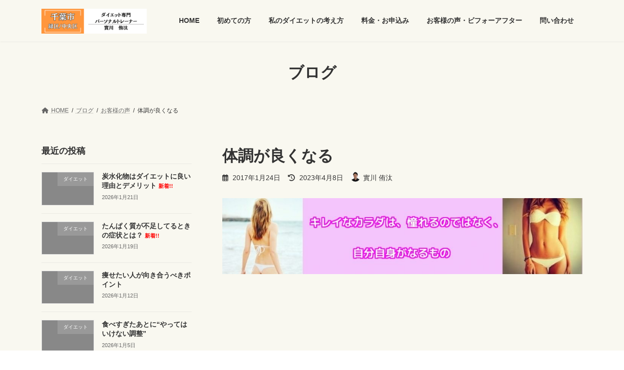

--- FILE ---
content_type: text/html; charset=UTF-8
request_url: https://jitsukawayuta.com/%E6%9C%AA%E5%88%86%E9%A1%9E/%E4%BD%93%E8%AA%BF%E3%81%8C%E8%89%AF%E3%81%8F%E3%81%AA%E3%82%8B.html
body_size: 32598
content:
<!DOCTYPE html>
<html dir="ltr" lang="ja" prefix="og: https://ogp.me/ns#">
<head>
<meta charset="utf-8">
<meta http-equiv="X-UA-Compatible" content="IE=edge">
<meta name="viewport" content="width=device-width, initial-scale=1">

<title>体調が良くなる | 千葉市緑区/中央区・船橋市 ダイエット専門パーソナルトレーナー 實川侑汰</title>

		<!-- All in One SEO 4.6.7.1 - aioseo.com -->
		<meta name="robots" content="max-image-preview:large" />
		<meta name="google-site-verification" content="g4_L621zk_S9m-yNdEJuXQSPf7bdP-coBxnwrHGD2eE" />
		<link rel="canonical" href="https://jitsukawayuta.com/%e6%9c%aa%e5%88%86%e9%a1%9e/%e4%bd%93%e8%aa%bf%e3%81%8c%e8%89%af%e3%81%8f%e3%81%aa%e3%82%8b.html" />
		<meta name="generator" content="All in One SEO (AIOSEO) 4.6.7.1" />
		<meta property="og:locale" content="ja_JP" />
		<meta property="og:site_name" content="千葉市緑区/中央区・船橋市 ダイエット専門パーソナルトレーナー　實川侑汰 | スマートフォンの方は、右上のMENUをクリック！" />
		<meta property="og:type" content="article" />
		<meta property="og:title" content="体調が良くなる | 千葉市緑区/中央区・船橋市 ダイエット専門パーソナルトレーナー 實川侑汰" />
		<meta property="og:url" content="https://jitsukawayuta.com/%e6%9c%aa%e5%88%86%e9%a1%9e/%e4%bd%93%e8%aa%bf%e3%81%8c%e8%89%af%e3%81%8f%e3%81%aa%e3%82%8b.html" />
		<meta property="og:image" content="https://jitsukawayuta.com/wp-content/uploads/2025/12/IMG_1717.png" />
		<meta property="og:image:secure_url" content="https://jitsukawayuta.com/wp-content/uploads/2025/12/IMG_1717.png" />
		<meta property="og:image:width" content="1184" />
		<meta property="og:image:height" content="864" />
		<meta property="article:published_time" content="2017-01-24T13:19:39+00:00" />
		<meta property="article:modified_time" content="2023-04-08T05:29:22+00:00" />
		<meta property="article:publisher" content="https://www.facebook.com/profile.php?id=61557461925133" />
		<meta name="twitter:card" content="summary" />
		<meta name="twitter:title" content="体調が良くなる | 千葉市緑区/中央区・船橋市 ダイエット専門パーソナルトレーナー 實川侑汰" />
		<meta name="twitter:image" content="https://jitsukawayuta.com/wp-content/uploads/2025/12/IMG_1717.png" />
		<script type="application/ld+json" class="aioseo-schema">
			{"@context":"https:\/\/schema.org","@graph":[{"@type":"Article","@id":"https:\/\/jitsukawayuta.com\/%e6%9c%aa%e5%88%86%e9%a1%9e\/%e4%bd%93%e8%aa%bf%e3%81%8c%e8%89%af%e3%81%8f%e3%81%aa%e3%82%8b.html#article","name":"\u4f53\u8abf\u304c\u826f\u304f\u306a\u308b | \u5343\u8449\u5e02\u7dd1\u533a\/\u4e2d\u592e\u533a\u30fb\u8239\u6a4b\u5e02 \u30c0\u30a4\u30a8\u30c3\u30c8\u5c02\u9580\u30d1\u30fc\u30bd\u30ca\u30eb\u30c8\u30ec\u30fc\u30ca\u30fc \u5be6\u5ddd\u4f91\u6c70","headline":"\u4f53\u8abf\u304c\u826f\u304f\u306a\u308b","author":{"@id":"https:\/\/jitsukawayuta.com\/author\/yuta19940701#author"},"publisher":{"@id":"https:\/\/jitsukawayuta.com\/#person"},"image":{"@type":"ImageObject"},"datePublished":"2017-01-24T22:19:39+09:00","dateModified":"2023-04-08T14:29:22+09:00","inLanguage":"ja","mainEntityOfPage":{"@id":"https:\/\/jitsukawayuta.com\/%e6%9c%aa%e5%88%86%e9%a1%9e\/%e4%bd%93%e8%aa%bf%e3%81%8c%e8%89%af%e3%81%8f%e3%81%aa%e3%82%8b.html#webpage"},"isPartOf":{"@id":"https:\/\/jitsukawayuta.com\/%e6%9c%aa%e5%88%86%e9%a1%9e\/%e4%bd%93%e8%aa%bf%e3%81%8c%e8%89%af%e3%81%8f%e3%81%aa%e3%82%8b.html#webpage"},"articleSection":"\u304a\u5ba2\u69d8\u306e\u58f0, \u30c0\u30a4\u30a8\u30c3\u30c8, \u30c8\u30ec\u30fc\u30cb\u30f3\u30b0, \u30d1\u30fc\u30bd\u30ca\u30eb\u30c8\u30ec\u30fc\u30cb\u30f3\u30b0, \u98df\u4e8b"},{"@type":"BreadcrumbList","@id":"https:\/\/jitsukawayuta.com\/%e6%9c%aa%e5%88%86%e9%a1%9e\/%e4%bd%93%e8%aa%bf%e3%81%8c%e8%89%af%e3%81%8f%e3%81%aa%e3%82%8b.html#breadcrumblist","itemListElement":[{"@type":"ListItem","@id":"https:\/\/jitsukawayuta.com\/#listItem","position":1,"name":"\u5bb6","item":"https:\/\/jitsukawayuta.com\/","nextItem":"https:\/\/jitsukawayuta.com\/category\/%e6%9c%aa%e5%88%86%e9%a1%9e#listItem"},{"@type":"ListItem","@id":"https:\/\/jitsukawayuta.com\/category\/%e6%9c%aa%e5%88%86%e9%a1%9e#listItem","position":2,"name":"\u304a\u5ba2\u69d8\u306e\u58f0","previousItem":"https:\/\/jitsukawayuta.com\/#listItem"}]},{"@type":"Person","@id":"https:\/\/jitsukawayuta.com\/#person","name":"\u5be6\u5ddd \u4f91\u6c70","image":{"@type":"ImageObject","@id":"https:\/\/jitsukawayuta.com\/%e6%9c%aa%e5%88%86%e9%a1%9e\/%e4%bd%93%e8%aa%bf%e3%81%8c%e8%89%af%e3%81%8f%e3%81%aa%e3%82%8b.html#personImage","url":"https:\/\/jitsukawayuta.com\/wp-content\/uploads\/2025\/12\/cropped-IMG_1717-96x96.png","width":96,"height":96,"caption":"\u5be6\u5ddd \u4f91\u6c70"}},{"@type":"Person","@id":"https:\/\/jitsukawayuta.com\/author\/yuta19940701#author","url":"https:\/\/jitsukawayuta.com\/author\/yuta19940701","name":"\u5be6\u5ddd \u4f91\u6c70","image":{"@type":"ImageObject","@id":"https:\/\/jitsukawayuta.com\/%e6%9c%aa%e5%88%86%e9%a1%9e\/%e4%bd%93%e8%aa%bf%e3%81%8c%e8%89%af%e3%81%8f%e3%81%aa%e3%82%8b.html#authorImage","url":"https:\/\/jitsukawayuta.com\/wp-content\/uploads\/2025\/12\/cropped-IMG_1717-96x96.png","width":96,"height":96,"caption":"\u5be6\u5ddd \u4f91\u6c70"}},{"@type":"WebPage","@id":"https:\/\/jitsukawayuta.com\/%e6%9c%aa%e5%88%86%e9%a1%9e\/%e4%bd%93%e8%aa%bf%e3%81%8c%e8%89%af%e3%81%8f%e3%81%aa%e3%82%8b.html#webpage","url":"https:\/\/jitsukawayuta.com\/%e6%9c%aa%e5%88%86%e9%a1%9e\/%e4%bd%93%e8%aa%bf%e3%81%8c%e8%89%af%e3%81%8f%e3%81%aa%e3%82%8b.html","name":"\u4f53\u8abf\u304c\u826f\u304f\u306a\u308b | \u5343\u8449\u5e02\u7dd1\u533a\/\u4e2d\u592e\u533a\u30fb\u8239\u6a4b\u5e02 \u30c0\u30a4\u30a8\u30c3\u30c8\u5c02\u9580\u30d1\u30fc\u30bd\u30ca\u30eb\u30c8\u30ec\u30fc\u30ca\u30fc \u5be6\u5ddd\u4f91\u6c70","inLanguage":"ja","isPartOf":{"@id":"https:\/\/jitsukawayuta.com\/#website"},"breadcrumb":{"@id":"https:\/\/jitsukawayuta.com\/%e6%9c%aa%e5%88%86%e9%a1%9e\/%e4%bd%93%e8%aa%bf%e3%81%8c%e8%89%af%e3%81%8f%e3%81%aa%e3%82%8b.html#breadcrumblist"},"author":{"@id":"https:\/\/jitsukawayuta.com\/author\/yuta19940701#author"},"creator":{"@id":"https:\/\/jitsukawayuta.com\/author\/yuta19940701#author"},"image":{"@type":"ImageObject","@id":"https:\/\/jitsukawayuta.com\/%e6%9c%aa%e5%88%86%e9%a1%9e\/%e4%bd%93%e8%aa%bf%e3%81%8c%e8%89%af%e3%81%8f%e3%81%aa%e3%82%8b.html\/#mainImage"},"primaryImageOfPage":{"@id":"https:\/\/jitsukawayuta.com\/%e6%9c%aa%e5%88%86%e9%a1%9e\/%e4%bd%93%e8%aa%bf%e3%81%8c%e8%89%af%e3%81%8f%e3%81%aa%e3%82%8b.html#mainImage"},"datePublished":"2017-01-24T22:19:39+09:00","dateModified":"2023-04-08T14:29:22+09:00"},{"@type":"WebSite","@id":"https:\/\/jitsukawayuta.com\/#website","url":"https:\/\/jitsukawayuta.com\/","name":"\u5343\u8449\u5e02\u7dd1\u533a\u30fb\u4e2d\u592e\u533a\u30c0\u30a4\u30a8\u30c3\u30c8\u5c02\u9580\u30d1\u30fc\u30bd\u30ca\u30eb\u30c8\u30ec\u30fc\u30cb\u30f3\u30b0","description":"\u30b9\u30de\u30fc\u30c8\u30d5\u30a9\u30f3\u306e\u65b9\u306f\u3001\u53f3\u4e0a\u306eMENU\u3092\u30af\u30ea\u30c3\u30af\uff01","inLanguage":"ja","publisher":{"@id":"https:\/\/jitsukawayuta.com\/#person"}}]}
		</script>
		<!-- All in One SEO -->


<!-- Google Tag Manager for WordPress by gtm4wp.com -->
<script data-cfasync="false" data-pagespeed-no-defer>
	var gtm4wp_datalayer_name = "dataLayer";
	var dataLayer = dataLayer || [];
</script>
<!-- End Google Tag Manager for WordPress by gtm4wp.com --><link rel='dns-prefetch' href='//www.googletagmanager.com' />
<link rel='dns-prefetch' href='//maxcdn.bootstrapcdn.com' />
<link rel="alternate" type="application/rss+xml" title="千葉市緑区/中央区・船橋市 ダイエット専門パーソナルトレーナー　實川侑汰 &raquo; フィード" href="https://jitsukawayuta.com/feed" />
<link rel="alternate" type="application/rss+xml" title="千葉市緑区/中央区・船橋市 ダイエット専門パーソナルトレーナー　實川侑汰 &raquo; コメントフィード" href="https://jitsukawayuta.com/comments/feed" />
<meta name="description" content="&nbsp;&nbsp;&nbsp;&nbsp;いつもお読み頂きありがとうございます。千葉のおゆみ野・稲毛海岸で唯一！美脚・ヒップアップダイエット専門パーソナルトレーナー實川 侑汰 です。(じつかわ ゆうた)&nbsp;&nbsp;&nbsp;パーソナルトレーニングを始めてから体調がよくなったとこのようなお声を頂きました。&nbsp;トレーニングと適切な食事をすることで体調はよくなり、健康な身体に" />		<!-- This site uses the Google Analytics by MonsterInsights plugin v9.11.1 - Using Analytics tracking - https://www.monsterinsights.com/ -->
		<!-- Note: MonsterInsights is not currently configured on this site. The site owner needs to authenticate with Google Analytics in the MonsterInsights settings panel. -->
					<!-- No tracking code set -->
				<!-- / Google Analytics by MonsterInsights -->
		<script type="text/javascript">
/* <![CDATA[ */
window._wpemojiSettings = {"baseUrl":"https:\/\/s.w.org\/images\/core\/emoji\/15.0.3\/72x72\/","ext":".png","svgUrl":"https:\/\/s.w.org\/images\/core\/emoji\/15.0.3\/svg\/","svgExt":".svg","source":{"concatemoji":"https:\/\/jitsukawayuta.com\/wp-includes\/js\/wp-emoji-release.min.js?ver=6.6.4"}};
/*! This file is auto-generated */
!function(i,n){var o,s,e;function c(e){try{var t={supportTests:e,timestamp:(new Date).valueOf()};sessionStorage.setItem(o,JSON.stringify(t))}catch(e){}}function p(e,t,n){e.clearRect(0,0,e.canvas.width,e.canvas.height),e.fillText(t,0,0);var t=new Uint32Array(e.getImageData(0,0,e.canvas.width,e.canvas.height).data),r=(e.clearRect(0,0,e.canvas.width,e.canvas.height),e.fillText(n,0,0),new Uint32Array(e.getImageData(0,0,e.canvas.width,e.canvas.height).data));return t.every(function(e,t){return e===r[t]})}function u(e,t,n){switch(t){case"flag":return n(e,"\ud83c\udff3\ufe0f\u200d\u26a7\ufe0f","\ud83c\udff3\ufe0f\u200b\u26a7\ufe0f")?!1:!n(e,"\ud83c\uddfa\ud83c\uddf3","\ud83c\uddfa\u200b\ud83c\uddf3")&&!n(e,"\ud83c\udff4\udb40\udc67\udb40\udc62\udb40\udc65\udb40\udc6e\udb40\udc67\udb40\udc7f","\ud83c\udff4\u200b\udb40\udc67\u200b\udb40\udc62\u200b\udb40\udc65\u200b\udb40\udc6e\u200b\udb40\udc67\u200b\udb40\udc7f");case"emoji":return!n(e,"\ud83d\udc26\u200d\u2b1b","\ud83d\udc26\u200b\u2b1b")}return!1}function f(e,t,n){var r="undefined"!=typeof WorkerGlobalScope&&self instanceof WorkerGlobalScope?new OffscreenCanvas(300,150):i.createElement("canvas"),a=r.getContext("2d",{willReadFrequently:!0}),o=(a.textBaseline="top",a.font="600 32px Arial",{});return e.forEach(function(e){o[e]=t(a,e,n)}),o}function t(e){var t=i.createElement("script");t.src=e,t.defer=!0,i.head.appendChild(t)}"undefined"!=typeof Promise&&(o="wpEmojiSettingsSupports",s=["flag","emoji"],n.supports={everything:!0,everythingExceptFlag:!0},e=new Promise(function(e){i.addEventListener("DOMContentLoaded",e,{once:!0})}),new Promise(function(t){var n=function(){try{var e=JSON.parse(sessionStorage.getItem(o));if("object"==typeof e&&"number"==typeof e.timestamp&&(new Date).valueOf()<e.timestamp+604800&&"object"==typeof e.supportTests)return e.supportTests}catch(e){}return null}();if(!n){if("undefined"!=typeof Worker&&"undefined"!=typeof OffscreenCanvas&&"undefined"!=typeof URL&&URL.createObjectURL&&"undefined"!=typeof Blob)try{var e="postMessage("+f.toString()+"("+[JSON.stringify(s),u.toString(),p.toString()].join(",")+"));",r=new Blob([e],{type:"text/javascript"}),a=new Worker(URL.createObjectURL(r),{name:"wpTestEmojiSupports"});return void(a.onmessage=function(e){c(n=e.data),a.terminate(),t(n)})}catch(e){}c(n=f(s,u,p))}t(n)}).then(function(e){for(var t in e)n.supports[t]=e[t],n.supports.everything=n.supports.everything&&n.supports[t],"flag"!==t&&(n.supports.everythingExceptFlag=n.supports.everythingExceptFlag&&n.supports[t]);n.supports.everythingExceptFlag=n.supports.everythingExceptFlag&&!n.supports.flag,n.DOMReady=!1,n.readyCallback=function(){n.DOMReady=!0}}).then(function(){return e}).then(function(){var e;n.supports.everything||(n.readyCallback(),(e=n.source||{}).concatemoji?t(e.concatemoji):e.wpemoji&&e.twemoji&&(t(e.twemoji),t(e.wpemoji)))}))}((window,document),window._wpemojiSettings);
/* ]]> */
</script>
<link rel='preload' id='sbi_styles-css-preload' href='https://jitsukawayuta.com/wp-content/plugins/instagram-feed/css/sbi-styles.min.css?ver=6.4.3' as='style' onload="this.onload=null;this.rel='stylesheet'"/>
<link rel='stylesheet' id='sbi_styles-css' href='https://jitsukawayuta.com/wp-content/plugins/instagram-feed/css/sbi-styles.min.css?ver=6.4.3' media='print' onload="this.media='all'; this.onload=null;">
<style id='vkExUnit_common_style-css' type='text/css'>:root{--vk-color-border-hr:rgba(0,0,0,0.07);--vk-color-bg-accent:rgba(0,0,0,0.02);--vk-color-border-light:rgba(0,0,0,0.07);--vk-color-border-zuru:rgba(255,255,255,0.8);--vk-color-text-meta:#d44950;--vk-color-text-body:#555555;--vk-color-text-link:#666666;--vk-color-text-link-hover:#1e73be;--vk-size-radius:4px;--vk-size-radius-sm:2px;--vk-size-text:16px;--vk-size-text-meta:0.75rem;--vk-size-text-lg:1.313rem;--vk-size-text-sm:0.875rem;--vk-size-text-xs:0.75rem;--vk-margin-meta:0.5rem;--vk-margin-block-bottom:2rem}.btn{white-space:inherit}[class^=vk_icon_w_r_sns_]{text-transform:none;font-weight:400;font-style:normal;font-variant:normal;font-family:vk_sns;line-height:1;speak:none;-webkit-font-smoothing:antialiased;-moz-osx-font-smoothing:grayscale}.page_top_btn{position:fixed;right:2%;bottom:3%;z-index:99999;width:40px;height:38px;color:transparent;border:none;background:rgba(0,0,0,.8);box-shadow:0 0 0 1px rgba(255,255,255,.8),0 0 0 2px rgba(0,0,0,.8);background-image:var(--ver_page_top_button_url);background-size:50%;background-repeat:no-repeat;background-position:center;opacity:0;transition:opacity .3s;text-decoration:none}.page_top_btn:hover{transition:opacity .3s;color:transparent;text-decoration:none}.scrolled .page_top_btn{display:block;opacity:1;color:transparent}</style>
<style id='vkExUnit_common_style-inline-css' type='text/css'>
.veu_promotion-alert__content--text { border: 1px solid rgba(0,0,0,0.125); padding: 0.5em 1em; border-radius: var(--vk-size-radius); margin-bottom: var(--vk-margin-block-bottom); font-size: 0.875rem; } /* Alert Content部分に段落タグを入れた場合に最後の段落の余白を0にする */ .veu_promotion-alert__content--text p:last-of-type{ margin-bottom:0; margin-top: 0; }
:root {--ver_page_top_button_url:url(https://jitsukawayuta.com/wp-content/plugins/vk-all-in-one-expansion-unit/assets/images/to-top-btn-icon.svg);}@font-face {font-weight: normal;font-style: normal;font-family: "vk_sns";src: url("https://jitsukawayuta.com/wp-content/plugins/vk-all-in-one-expansion-unit/inc/sns/icons/fonts/vk_sns.eot?-bq20cj");src: url("https://jitsukawayuta.com/wp-content/plugins/vk-all-in-one-expansion-unit/inc/sns/icons/fonts/vk_sns.eot?#iefix-bq20cj") format("embedded-opentype"),url("https://jitsukawayuta.com/wp-content/plugins/vk-all-in-one-expansion-unit/inc/sns/icons/fonts/vk_sns.woff?-bq20cj") format("woff"),url("https://jitsukawayuta.com/wp-content/plugins/vk-all-in-one-expansion-unit/inc/sns/icons/fonts/vk_sns.ttf?-bq20cj") format("truetype"),url("https://jitsukawayuta.com/wp-content/plugins/vk-all-in-one-expansion-unit/inc/sns/icons/fonts/vk_sns.svg?-bq20cj#vk_sns") format("svg");}
</style>
<style id='wp-emoji-styles-inline-css' type='text/css'>

	img.wp-smiley, img.emoji {
		display: inline !important;
		border: none !important;
		box-shadow: none !important;
		height: 1em !important;
		width: 1em !important;
		margin: 0 0.07em !important;
		vertical-align: -0.1em !important;
		background: none !important;
		padding: 0 !important;
	}
</style>
<link rel='preload' id='wp-block-library-css-preload' href='https://jitsukawayuta.com/wp-includes/css/dist/block-library/style.min.css?ver=6.6.4' as='style' onload="this.onload=null;this.rel='stylesheet'"/>
<link rel='stylesheet' id='wp-block-library-css' href='https://jitsukawayuta.com/wp-includes/css/dist/block-library/style.min.css?ver=6.6.4' media='print' onload="this.media='all'; this.onload=null;">
<style id='wp-block-library-inline-css' type='text/css'>
.vk-cols--reverse{flex-direction:row-reverse}.vk-cols--hasbtn{margin-bottom:0}.vk-cols--hasbtn>.row>.vk_gridColumn_item,.vk-cols--hasbtn>.wp-block-column{position:relative;padding-bottom:3em}.vk-cols--hasbtn>.row>.vk_gridColumn_item>.wp-block-buttons,.vk-cols--hasbtn>.row>.vk_gridColumn_item>.vk_button,.vk-cols--hasbtn>.wp-block-column>.wp-block-buttons,.vk-cols--hasbtn>.wp-block-column>.vk_button{position:absolute;bottom:0;width:100%}.vk-cols--fit.wp-block-columns{gap:0}.vk-cols--fit.wp-block-columns,.vk-cols--fit.wp-block-columns:not(.is-not-stacked-on-mobile){margin-top:0;margin-bottom:0;justify-content:space-between}.vk-cols--fit.wp-block-columns>.wp-block-column *:last-child,.vk-cols--fit.wp-block-columns:not(.is-not-stacked-on-mobile)>.wp-block-column *:last-child{margin-bottom:0}.vk-cols--fit.wp-block-columns>.wp-block-column>.wp-block-cover,.vk-cols--fit.wp-block-columns:not(.is-not-stacked-on-mobile)>.wp-block-column>.wp-block-cover{margin-top:0}.vk-cols--fit.wp-block-columns.has-background,.vk-cols--fit.wp-block-columns:not(.is-not-stacked-on-mobile).has-background{padding:0}@media(max-width: 599px){.vk-cols--fit.wp-block-columns:not(.has-background)>.wp-block-column:not(.has-background),.vk-cols--fit.wp-block-columns:not(.is-not-stacked-on-mobile):not(.has-background)>.wp-block-column:not(.has-background){padding-left:0 !important;padding-right:0 !important}}@media(min-width: 782px){.vk-cols--fit.wp-block-columns .block-editor-block-list__block.wp-block-column:not(:first-child),.vk-cols--fit.wp-block-columns>.wp-block-column:not(:first-child),.vk-cols--fit.wp-block-columns:not(.is-not-stacked-on-mobile) .block-editor-block-list__block.wp-block-column:not(:first-child),.vk-cols--fit.wp-block-columns:not(.is-not-stacked-on-mobile)>.wp-block-column:not(:first-child){margin-left:0}}@media(min-width: 600px)and (max-width: 781px){.vk-cols--fit.wp-block-columns .wp-block-column:nth-child(2n),.vk-cols--fit.wp-block-columns:not(.is-not-stacked-on-mobile) .wp-block-column:nth-child(2n){margin-left:0}.vk-cols--fit.wp-block-columns .wp-block-column:not(:only-child),.vk-cols--fit.wp-block-columns:not(.is-not-stacked-on-mobile) .wp-block-column:not(:only-child){flex-basis:50% !important}}.vk-cols--fit--gap1.wp-block-columns{gap:1px}@media(min-width: 600px)and (max-width: 781px){.vk-cols--fit--gap1.wp-block-columns .wp-block-column:not(:only-child){flex-basis:calc(50% - 1px) !important}}.vk-cols--fit.vk-cols--grid>.block-editor-block-list__block,.vk-cols--fit.vk-cols--grid>.wp-block-column,.vk-cols--fit.vk-cols--grid:not(.is-not-stacked-on-mobile)>.block-editor-block-list__block,.vk-cols--fit.vk-cols--grid:not(.is-not-stacked-on-mobile)>.wp-block-column{flex-basis:50%;box-sizing:border-box}@media(max-width: 599px){.vk-cols--fit.vk-cols--grid.vk-cols--grid--alignfull>.wp-block-column:nth-child(2)>.wp-block-cover,.vk-cols--fit.vk-cols--grid:not(.is-not-stacked-on-mobile).vk-cols--grid--alignfull>.wp-block-column:nth-child(2)>.wp-block-cover{width:100vw;margin-right:calc((100% - 100vw)/2);margin-left:calc((100% - 100vw)/2)}}@media(min-width: 600px){.vk-cols--fit.vk-cols--grid.vk-cols--grid--alignfull>.wp-block-column:nth-child(2)>.wp-block-cover,.vk-cols--fit.vk-cols--grid:not(.is-not-stacked-on-mobile).vk-cols--grid--alignfull>.wp-block-column:nth-child(2)>.wp-block-cover{margin-right:calc(100% - 50vw);width:50vw}}@media(min-width: 600px){.vk-cols--fit.vk-cols--grid.vk-cols--grid--alignfull.vk-cols--reverse>.wp-block-column,.vk-cols--fit.vk-cols--grid:not(.is-not-stacked-on-mobile).vk-cols--grid--alignfull.vk-cols--reverse>.wp-block-column{margin-left:0;margin-right:0}.vk-cols--fit.vk-cols--grid.vk-cols--grid--alignfull.vk-cols--reverse>.wp-block-column:nth-child(2)>.wp-block-cover,.vk-cols--fit.vk-cols--grid:not(.is-not-stacked-on-mobile).vk-cols--grid--alignfull.vk-cols--reverse>.wp-block-column:nth-child(2)>.wp-block-cover{margin-left:calc(100% - 50vw)}}.vk-cols--menu h2,.vk-cols--menu h3,.vk-cols--menu h4,.vk-cols--menu h5{margin-bottom:.2em;text-shadow:#000 0 0 10px}.vk-cols--menu h2:first-child,.vk-cols--menu h3:first-child,.vk-cols--menu h4:first-child,.vk-cols--menu h5:first-child{margin-top:0}.vk-cols--menu p{margin-bottom:1rem;text-shadow:#000 0 0 10px}.vk-cols--menu .wp-block-cover__inner-container:last-child{margin-bottom:0}.vk-cols--fitbnrs .wp-block-column .wp-block-cover:hover img{filter:unset}.vk-cols--fitbnrs .wp-block-column .wp-block-cover:hover{background-color:unset}.vk-cols--fitbnrs .wp-block-column .wp-block-cover:hover .wp-block-cover__image-background{filter:unset !important}.vk-cols--fitbnrs .wp-block-cover__inner-container{position:absolute;height:100%;width:100%}.vk-cols--fitbnrs .vk_button{height:100%;margin:0}.vk-cols--fitbnrs .vk_button .vk_button_btn,.vk-cols--fitbnrs .vk_button .btn{height:100%;width:100%;border:none;box-shadow:none;background-color:unset !important;transition:unset}.vk-cols--fitbnrs .vk_button .vk_button_btn:hover,.vk-cols--fitbnrs .vk_button .btn:hover{transition:unset}.vk-cols--fitbnrs .vk_button .vk_button_btn:after,.vk-cols--fitbnrs .vk_button .btn:after{border:none}.vk-cols--fitbnrs .vk_button .vk_button_link_txt{width:100%;position:absolute;top:50%;left:50%;transform:translateY(-50%) translateX(-50%);font-size:2rem;text-shadow:#000 0 0 10px}.vk-cols--fitbnrs .vk_button .vk_button_link_subCaption{width:100%;position:absolute;top:calc(50% + 2.2em);left:50%;transform:translateY(-50%) translateX(-50%);text-shadow:#000 0 0 10px}@media(min-width: 992px){.vk-cols--media.wp-block-columns{gap:3rem}}.vk-fit-map figure{margin-bottom:0}.vk-fit-map iframe{position:relative;margin-bottom:0;display:block;max-height:400px;width:100vw}.vk-fit-map:is(.alignfull,.alignwide) div{max-width:100%}.vk-table--th--width25 :where(tr>*:first-child){width:25%}.vk-table--th--width30 :where(tr>*:first-child){width:30%}.vk-table--th--width35 :where(tr>*:first-child){width:35%}.vk-table--th--width40 :where(tr>*:first-child){width:40%}.vk-table--th--bg-bright :where(tr>*:first-child){background-color:var(--wp--preset--color--bg-secondary, rgba(0, 0, 0, 0.05))}@media(max-width: 599px){.vk-table--mobile-block :is(th,td){width:100%;display:block}.vk-table--mobile-block.wp-block-table table :is(th,td){border-top:none}}.vk-table--width--th25 :where(tr>*:first-child){width:25%}.vk-table--width--th30 :where(tr>*:first-child){width:30%}.vk-table--width--th35 :where(tr>*:first-child){width:35%}.vk-table--width--th40 :where(tr>*:first-child){width:40%}.no-margin{margin:0}@media(max-width: 599px){.wp-block-image.vk-aligncenter--mobile>.alignright{float:none;margin-left:auto;margin-right:auto}.vk-no-padding-horizontal--mobile{padding-left:0 !important;padding-right:0 !important}}
/* VK Color Palettes */:root{ --wp--preset--color--vk-color-primary:#4c6a53}/* --vk-color-primary is deprecated. */:root{ --vk-color-primary: var(--wp--preset--color--vk-color-primary);}:root{ --wp--preset--color--vk-color-primary-dark:#3d5542}/* --vk-color-primary-dark is deprecated. */:root{ --vk-color-primary-dark: var(--wp--preset--color--vk-color-primary-dark);}:root{ --wp--preset--color--vk-color-primary-vivid:#54755b}/* --vk-color-primary-vivid is deprecated. */:root{ --vk-color-primary-vivid: var(--wp--preset--color--vk-color-primary-vivid);}:root{ --wp--preset--color--vk-color-custom-1:#ff2391}/* --vk-color-custom-1 is deprecated. */:root{ --vk-color-custom-1: var(--wp--preset--color--vk-color-custom-1);}:root{ --wp--preset--color--vk-color-custom-2:#e2ce34}/* --vk-color-custom-2 is deprecated. */:root{ --vk-color-custom-2: var(--wp--preset--color--vk-color-custom-2);}
</style>
<link rel='preload' id='vk-blocks/alert-css-preload' href='https://jitsukawayuta.com/wp-content/plugins/vk-blocks/build/alert/style.css?ver=1.81.0.2' as='style' onload="this.onload=null;this.rel='stylesheet'"/>
<link rel='stylesheet' id='vk-blocks/alert-css' href='https://jitsukawayuta.com/wp-content/plugins/vk-blocks/build/alert/style.css?ver=1.81.0.2' media='print' onload="this.media='all'; this.onload=null;">
<link rel='preload' id='vk-blocks/ancestor-page-list-css-preload' href='https://jitsukawayuta.com/wp-content/plugins/vk-blocks/build/ancestor-page-list/style.css?ver=1.81.0.2' as='style' onload="this.onload=null;this.rel='stylesheet'"/>
<link rel='stylesheet' id='vk-blocks/ancestor-page-list-css' href='https://jitsukawayuta.com/wp-content/plugins/vk-blocks/build/ancestor-page-list/style.css?ver=1.81.0.2' media='print' onload="this.media='all'; this.onload=null;">
<link rel='preload' id='vk-blocks/balloon-css-preload' href='https://jitsukawayuta.com/wp-content/plugins/vk-blocks/build/balloon/style.css?ver=1.81.0.2' as='style' onload="this.onload=null;this.rel='stylesheet'"/>
<link rel='stylesheet' id='vk-blocks/balloon-css' href='https://jitsukawayuta.com/wp-content/plugins/vk-blocks/build/balloon/style.css?ver=1.81.0.2' media='print' onload="this.media='all'; this.onload=null;">
<link rel='preload' id='vk-blocks/border-box-css-preload' href='https://jitsukawayuta.com/wp-content/plugins/vk-blocks/build/border-box/style.css?ver=1.81.0.2' as='style' onload="this.onload=null;this.rel='stylesheet'"/>
<link rel='stylesheet' id='vk-blocks/border-box-css' href='https://jitsukawayuta.com/wp-content/plugins/vk-blocks/build/border-box/style.css?ver=1.81.0.2' media='print' onload="this.media='all'; this.onload=null;">
<link rel='preload' id='vk-blocks/button-css-preload' href='https://jitsukawayuta.com/wp-content/plugins/vk-blocks/build/button/style.css?ver=1.81.0.2' as='style' onload="this.onload=null;this.rel='stylesheet'"/>
<link rel='stylesheet' id='vk-blocks/button-css' href='https://jitsukawayuta.com/wp-content/plugins/vk-blocks/build/button/style.css?ver=1.81.0.2' media='print' onload="this.media='all'; this.onload=null;">
<link rel='preload' id='vk-blocks/faq-css-preload' href='https://jitsukawayuta.com/wp-content/plugins/vk-blocks/build/faq/style.css?ver=1.81.0.2' as='style' onload="this.onload=null;this.rel='stylesheet'"/>
<link rel='stylesheet' id='vk-blocks/faq-css' href='https://jitsukawayuta.com/wp-content/plugins/vk-blocks/build/faq/style.css?ver=1.81.0.2' media='print' onload="this.media='all'; this.onload=null;">
<link rel='preload' id='vk-blocks/flow-css-preload' href='https://jitsukawayuta.com/wp-content/plugins/vk-blocks/build/flow/style.css?ver=1.81.0.2' as='style' onload="this.onload=null;this.rel='stylesheet'"/>
<link rel='stylesheet' id='vk-blocks/flow-css' href='https://jitsukawayuta.com/wp-content/plugins/vk-blocks/build/flow/style.css?ver=1.81.0.2' media='print' onload="this.media='all'; this.onload=null;">
<link rel='preload' id='vk-blocks/heading-css-preload' href='https://jitsukawayuta.com/wp-content/plugins/vk-blocks/build/heading/style.css?ver=1.81.0.2' as='style' onload="this.onload=null;this.rel='stylesheet'"/>
<link rel='stylesheet' id='vk-blocks/heading-css' href='https://jitsukawayuta.com/wp-content/plugins/vk-blocks/build/heading/style.css?ver=1.81.0.2' media='print' onload="this.media='all'; this.onload=null;">
<link rel='preload' id='vk-blocks/icon-css-preload' href='https://jitsukawayuta.com/wp-content/plugins/vk-blocks/build/icon/style.css?ver=1.81.0.2' as='style' onload="this.onload=null;this.rel='stylesheet'"/>
<link rel='stylesheet' id='vk-blocks/icon-css' href='https://jitsukawayuta.com/wp-content/plugins/vk-blocks/build/icon/style.css?ver=1.81.0.2' media='print' onload="this.media='all'; this.onload=null;">
<link rel='preload' id='vk-blocks/icon-outer-css-preload' href='https://jitsukawayuta.com/wp-content/plugins/vk-blocks/build/icon-outer/style.css?ver=1.81.0.2' as='style' onload="this.onload=null;this.rel='stylesheet'"/>
<link rel='stylesheet' id='vk-blocks/icon-outer-css' href='https://jitsukawayuta.com/wp-content/plugins/vk-blocks/build/icon-outer/style.css?ver=1.81.0.2' media='print' onload="this.media='all'; this.onload=null;">
<link rel='preload' id='vk-blocks/pr-blocks-css-preload' href='https://jitsukawayuta.com/wp-content/plugins/vk-blocks/build/pr-blocks/style.css?ver=1.81.0.2' as='style' onload="this.onload=null;this.rel='stylesheet'"/>
<link rel='stylesheet' id='vk-blocks/pr-blocks-css' href='https://jitsukawayuta.com/wp-content/plugins/vk-blocks/build/pr-blocks/style.css?ver=1.81.0.2' media='print' onload="this.media='all'; this.onload=null;">
<link rel='preload' id='vk-blocks/pr-content-css-preload' href='https://jitsukawayuta.com/wp-content/plugins/vk-blocks/build/pr-content/style.css?ver=1.81.0.2' as='style' onload="this.onload=null;this.rel='stylesheet'"/>
<link rel='stylesheet' id='vk-blocks/pr-content-css' href='https://jitsukawayuta.com/wp-content/plugins/vk-blocks/build/pr-content/style.css?ver=1.81.0.2' media='print' onload="this.media='all'; this.onload=null;">
<style id='vk-swiper-style-css' type='text/css'>@font-face{font-family:swiper-icons;src:url('[data-uri]');font-weight:400;font-style:normal}:root{--swiper-theme-color:#007aff}:host{position:relative;display:block;margin-left:auto;margin-right:auto;z-index:1}.swiper{margin-left:auto;margin-right:auto;position:relative;overflow:hidden;list-style:none;padding:0;z-index:1;display:block}.swiper-vertical>.swiper-wrapper{flex-direction:column}.swiper-wrapper{position:relative;width:100%;height:100%;z-index:1;display:flex;transition-property:transform;transition-timing-function:var(--swiper-wrapper-transition-timing-function,initial);box-sizing:content-box}.swiper-android .swiper-slide,.swiper-ios .swiper-slide,.swiper-wrapper{transform:translate3d(0px,0,0)}.swiper-horizontal{touch-action:pan-y}.swiper-vertical{touch-action:pan-x}.swiper-slide{flex-shrink:0;width:100%;height:100%;position:relative;transition-property:transform;display:block}.swiper-slide-invisible-blank{visibility:hidden}.swiper-autoheight,.swiper-autoheight .swiper-slide{height:auto}.swiper-autoheight .swiper-wrapper{align-items:flex-start;transition-property:transform,height}.swiper-backface-hidden .swiper-slide{transform:translateZ(0);-webkit-backface-visibility:hidden;backface-visibility:hidden}.swiper-3d.swiper-css-mode .swiper-wrapper{perspective:1200px}.swiper-3d .swiper-wrapper{transform-style:preserve-3d}.swiper-3d{perspective:1200px}.swiper-3d .swiper-cube-shadow,.swiper-3d .swiper-slide{transform-style:preserve-3d}.swiper-css-mode>.swiper-wrapper{overflow:auto;scrollbar-width:none;-ms-overflow-style:none}.swiper-css-mode>.swiper-wrapper::-webkit-scrollbar{display:none}.swiper-css-mode>.swiper-wrapper>.swiper-slide{scroll-snap-align:start start}.swiper-css-mode.swiper-horizontal>.swiper-wrapper{scroll-snap-type:x mandatory}.swiper-css-mode.swiper-vertical>.swiper-wrapper{scroll-snap-type:y mandatory}.swiper-css-mode.swiper-free-mode>.swiper-wrapper{scroll-snap-type:none}.swiper-css-mode.swiper-free-mode>.swiper-wrapper>.swiper-slide{scroll-snap-align:none}.swiper-css-mode.swiper-centered>.swiper-wrapper::before{content:'';flex-shrink:0;order:9999}.swiper-css-mode.swiper-centered>.swiper-wrapper>.swiper-slide{scroll-snap-align:center center;scroll-snap-stop:always}.swiper-css-mode.swiper-centered.swiper-horizontal>.swiper-wrapper>.swiper-slide:first-child{margin-inline-start:var(--swiper-centered-offset-before)}.swiper-css-mode.swiper-centered.swiper-horizontal>.swiper-wrapper::before{height:100%;min-height:1px;width:var(--swiper-centered-offset-after)}.swiper-css-mode.swiper-centered.swiper-vertical>.swiper-wrapper>.swiper-slide:first-child{margin-block-start:var(--swiper-centered-offset-before)}.swiper-css-mode.swiper-centered.swiper-vertical>.swiper-wrapper::before{width:100%;min-width:1px;height:var(--swiper-centered-offset-after)}.swiper-3d .swiper-slide-shadow,.swiper-3d .swiper-slide-shadow-bottom,.swiper-3d .swiper-slide-shadow-left,.swiper-3d .swiper-slide-shadow-right,.swiper-3d .swiper-slide-shadow-top{position:absolute;left:0;top:0;width:100%;height:100%;pointer-events:none;z-index:10}.swiper-3d .swiper-slide-shadow{background:rgba(0,0,0,.15)}.swiper-3d .swiper-slide-shadow-left{background-image:linear-gradient(to left,rgba(0,0,0,.5),rgba(0,0,0,0))}.swiper-3d .swiper-slide-shadow-right{background-image:linear-gradient(to right,rgba(0,0,0,.5),rgba(0,0,0,0))}.swiper-3d .swiper-slide-shadow-top{background-image:linear-gradient(to top,rgba(0,0,0,.5),rgba(0,0,0,0))}.swiper-3d .swiper-slide-shadow-bottom{background-image:linear-gradient(to bottom,rgba(0,0,0,.5),rgba(0,0,0,0))}.swiper-lazy-preloader{width:42px;height:42px;position:absolute;left:50%;top:50%;margin-left:-21px;margin-top:-21px;z-index:10;transform-origin:50%;box-sizing:border-box;border:4px solid var(--swiper-preloader-color,var(--swiper-theme-color));border-radius:50%;border-top-color:transparent}.swiper-watch-progress .swiper-slide-visible .swiper-lazy-preloader,.swiper:not(.swiper-watch-progress) .swiper-lazy-preloader{animation:swiper-preloader-spin 1s infinite linear}.swiper-lazy-preloader-white{--swiper-preloader-color:#fff}.swiper-lazy-preloader-black{--swiper-preloader-color:#000}@keyframes swiper-preloader-spin{0%{transform:rotate(0deg)}100%{transform:rotate(360deg)}}.swiper-virtual .swiper-slide{-webkit-backface-visibility:hidden;transform:translateZ(0)}.swiper-virtual.swiper-css-mode .swiper-wrapper::after{content:'';position:absolute;left:0;top:0;pointer-events:none}.swiper-virtual.swiper-css-mode.swiper-horizontal .swiper-wrapper::after{height:1px;width:var(--swiper-virtual-size)}.swiper-virtual.swiper-css-mode.swiper-vertical .swiper-wrapper::after{width:1px;height:var(--swiper-virtual-size)}:root{--swiper-navigation-size:44px}.swiper-button-next,.swiper-button-prev{position:absolute;top:var(--swiper-navigation-top-offset,50%);width:calc(var(--swiper-navigation-size)/44 * 27);height:var(--swiper-navigation-size);margin-top:calc(0px - (var(--swiper-navigation-size)/2));z-index:10;cursor:pointer;display:flex;align-items:center;justify-content:center;color:var(--swiper-navigation-color,var(--swiper-theme-color))}.swiper-button-next.swiper-button-disabled,.swiper-button-prev.swiper-button-disabled{opacity:.35;cursor:auto;pointer-events:none}.swiper-button-next.swiper-button-hidden,.swiper-button-prev.swiper-button-hidden{opacity:0;cursor:auto;pointer-events:none}.swiper-navigation-disabled .swiper-button-next,.swiper-navigation-disabled .swiper-button-prev{display:none!important}.swiper-button-next svg,.swiper-button-prev svg{width:100%;height:100%;object-fit:contain;transform-origin:center}.swiper-rtl .swiper-button-next svg,.swiper-rtl .swiper-button-prev svg{transform:rotate(180deg)}.swiper-button-prev,.swiper-rtl .swiper-button-next{left:var(--swiper-navigation-sides-offset,10px);right:auto}.swiper-button-next,.swiper-rtl .swiper-button-prev{right:var(--swiper-navigation-sides-offset,10px);left:auto}.swiper-button-lock{display:none}.swiper-button-next:after,.swiper-button-prev:after{font-family:swiper-icons;font-size:var(--swiper-navigation-size);text-transform:none!important;letter-spacing:0;font-variant:initial;line-height:1}.swiper-button-prev:after,.swiper-rtl .swiper-button-next:after{content:'prev'}.swiper-button-next,.swiper-rtl .swiper-button-prev{right:var(--swiper-navigation-sides-offset,10px);left:auto}.swiper-button-next:after,.swiper-rtl .swiper-button-prev:after{content:'next'}.swiper-pagination{position:absolute;text-align:center;transition:.3s opacity;transform:translate3d(0,0,0);z-index:10}.swiper-pagination.swiper-pagination-hidden{opacity:0}.swiper-pagination-disabled>.swiper-pagination,.swiper-pagination.swiper-pagination-disabled{display:none!important}.swiper-horizontal>.swiper-pagination-bullets,.swiper-pagination-bullets.swiper-pagination-horizontal,.swiper-pagination-custom,.swiper-pagination-fraction{bottom:var(--swiper-pagination-bottom,8px);top:var(--swiper-pagination-top,auto);left:0;width:100%}.swiper-pagination-bullets-dynamic{overflow:hidden;font-size:0}.swiper-pagination-bullets-dynamic .swiper-pagination-bullet{transform:scale(.33);position:relative}.swiper-pagination-bullets-dynamic .swiper-pagination-bullet-active{transform:scale(1)}.swiper-pagination-bullets-dynamic .swiper-pagination-bullet-active-main{transform:scale(1)}.swiper-pagination-bullets-dynamic .swiper-pagination-bullet-active-prev{transform:scale(.66)}.swiper-pagination-bullets-dynamic .swiper-pagination-bullet-active-prev-prev{transform:scale(.33)}.swiper-pagination-bullets-dynamic .swiper-pagination-bullet-active-next{transform:scale(.66)}.swiper-pagination-bullets-dynamic .swiper-pagination-bullet-active-next-next{transform:scale(.33)}.swiper-pagination-bullet{width:var(--swiper-pagination-bullet-width,var(--swiper-pagination-bullet-size,8px));height:var(--swiper-pagination-bullet-height,var(--swiper-pagination-bullet-size,8px));display:inline-block;border-radius:var(--swiper-pagination-bullet-border-radius,50%);background:var(--swiper-pagination-bullet-inactive-color,#000);opacity:var(--swiper-pagination-bullet-inactive-opacity,.2)}button.swiper-pagination-bullet{border:none;margin:0;padding:0;box-shadow:none;-webkit-appearance:none;appearance:none}.swiper-pagination-clickable .swiper-pagination-bullet{cursor:pointer}.swiper-pagination-bullet:only-child{display:none!important}.swiper-pagination-bullet-active{opacity:var(--swiper-pagination-bullet-opacity,1);background:var(--swiper-pagination-color,var(--swiper-theme-color))}.swiper-pagination-vertical.swiper-pagination-bullets,.swiper-vertical>.swiper-pagination-bullets{right:var(--swiper-pagination-right,8px);left:var(--swiper-pagination-left,auto);top:50%;transform:translate3d(0px,-50%,0)}.swiper-pagination-vertical.swiper-pagination-bullets .swiper-pagination-bullet,.swiper-vertical>.swiper-pagination-bullets .swiper-pagination-bullet{margin:var(--swiper-pagination-bullet-vertical-gap,6px) 0;display:block}.swiper-pagination-vertical.swiper-pagination-bullets.swiper-pagination-bullets-dynamic,.swiper-vertical>.swiper-pagination-bullets.swiper-pagination-bullets-dynamic{top:50%;transform:translateY(-50%);width:8px}.swiper-pagination-vertical.swiper-pagination-bullets.swiper-pagination-bullets-dynamic .swiper-pagination-bullet,.swiper-vertical>.swiper-pagination-bullets.swiper-pagination-bullets-dynamic .swiper-pagination-bullet{display:inline-block;transition:.2s transform,.2s top}.swiper-horizontal>.swiper-pagination-bullets .swiper-pagination-bullet,.swiper-pagination-horizontal.swiper-pagination-bullets .swiper-pagination-bullet{margin:0 var(--swiper-pagination-bullet-horizontal-gap,4px)}.swiper-horizontal>.swiper-pagination-bullets.swiper-pagination-bullets-dynamic,.swiper-pagination-horizontal.swiper-pagination-bullets.swiper-pagination-bullets-dynamic{left:50%;transform:translateX(-50%);white-space:nowrap}.swiper-horizontal>.swiper-pagination-bullets.swiper-pagination-bullets-dynamic .swiper-pagination-bullet,.swiper-pagination-horizontal.swiper-pagination-bullets.swiper-pagination-bullets-dynamic .swiper-pagination-bullet{transition:.2s transform,.2s left}.swiper-horizontal.swiper-rtl>.swiper-pagination-bullets-dynamic .swiper-pagination-bullet{transition:.2s transform,.2s right}.swiper-pagination-fraction{color:var(--swiper-pagination-fraction-color,inherit)}.swiper-pagination-progressbar{background:var(--swiper-pagination-progressbar-bg-color,rgba(0,0,0,.25));position:absolute}.swiper-pagination-progressbar .swiper-pagination-progressbar-fill{background:var(--swiper-pagination-color,var(--swiper-theme-color));position:absolute;left:0;top:0;width:100%;height:100%;transform:scale(0);transform-origin:left top}.swiper-rtl .swiper-pagination-progressbar .swiper-pagination-progressbar-fill{transform-origin:right top}.swiper-horizontal>.swiper-pagination-progressbar,.swiper-pagination-progressbar.swiper-pagination-horizontal,.swiper-pagination-progressbar.swiper-pagination-vertical.swiper-pagination-progressbar-opposite,.swiper-vertical>.swiper-pagination-progressbar.swiper-pagination-progressbar-opposite{width:100%;height:var(--swiper-pagination-progressbar-size,4px);left:0;top:0}.swiper-horizontal>.swiper-pagination-progressbar.swiper-pagination-progressbar-opposite,.swiper-pagination-progressbar.swiper-pagination-horizontal.swiper-pagination-progressbar-opposite,.swiper-pagination-progressbar.swiper-pagination-vertical,.swiper-vertical>.swiper-pagination-progressbar{width:var(--swiper-pagination-progressbar-size,4px);height:100%;left:0;top:0}.swiper-pagination-lock{display:none}.swiper-scrollbar{border-radius:var(--swiper-scrollbar-border-radius,10px);position:relative;touch-action:none;background:var(--swiper-scrollbar-bg-color,rgba(0,0,0,.1))}.swiper-scrollbar-disabled>.swiper-scrollbar,.swiper-scrollbar.swiper-scrollbar-disabled{display:none!important}.swiper-horizontal>.swiper-scrollbar,.swiper-scrollbar.swiper-scrollbar-horizontal{position:absolute;left:var(--swiper-scrollbar-sides-offset,1%);bottom:var(--swiper-scrollbar-bottom,4px);top:var(--swiper-scrollbar-top,auto);z-index:50;height:var(--swiper-scrollbar-size,4px);width:calc(100% - 2 * var(--swiper-scrollbar-sides-offset,1%))}.swiper-scrollbar.swiper-scrollbar-vertical,.swiper-vertical>.swiper-scrollbar{position:absolute;left:var(--swiper-scrollbar-left,auto);right:var(--swiper-scrollbar-right,4px);top:var(--swiper-scrollbar-sides-offset,1%);z-index:50;width:var(--swiper-scrollbar-size,4px);height:calc(100% - 2 * var(--swiper-scrollbar-sides-offset,1%))}.swiper-scrollbar-drag{height:100%;width:100%;position:relative;background:var(--swiper-scrollbar-drag-bg-color,rgba(0,0,0,.5));border-radius:var(--swiper-scrollbar-border-radius,10px);left:0;top:0}.swiper-scrollbar-cursor-drag{cursor:move}.swiper-scrollbar-lock{display:none}.swiper-zoom-container{width:100%;height:100%;display:flex;justify-content:center;align-items:center;text-align:center}.swiper-zoom-container>canvas,.swiper-zoom-container>img,.swiper-zoom-container>svg{max-width:100%;max-height:100%;object-fit:contain}.swiper-slide-zoomed{cursor:move;touch-action:none}.swiper .swiper-notification{position:absolute;left:0;top:0;pointer-events:none;opacity:0;z-index:-1000}.swiper-free-mode>.swiper-wrapper{transition-timing-function:ease-out;margin:0 auto}.swiper-grid>.swiper-wrapper{flex-wrap:wrap}.swiper-grid-column>.swiper-wrapper{flex-wrap:wrap;flex-direction:column}.swiper-fade.swiper-free-mode .swiper-slide{transition-timing-function:ease-out}.swiper-fade .swiper-slide{pointer-events:none;transition-property:opacity}.swiper-fade .swiper-slide .swiper-slide{pointer-events:none}.swiper-fade .swiper-slide-active{pointer-events:auto}.swiper-fade .swiper-slide-active .swiper-slide-active{pointer-events:auto}.swiper-cube{overflow:visible}.swiper-cube .swiper-slide{pointer-events:none;-webkit-backface-visibility:hidden;backface-visibility:hidden;z-index:1;visibility:hidden;transform-origin:0 0;width:100%;height:100%}.swiper-cube .swiper-slide .swiper-slide{pointer-events:none}.swiper-cube.swiper-rtl .swiper-slide{transform-origin:100% 0}.swiper-cube .swiper-slide-active,.swiper-cube .swiper-slide-active .swiper-slide-active{pointer-events:auto}.swiper-cube .swiper-slide-active,.swiper-cube .swiper-slide-next,.swiper-cube .swiper-slide-prev{pointer-events:auto;visibility:visible}.swiper-cube .swiper-cube-shadow{position:absolute;left:0;bottom:0px;width:100%;height:100%;opacity:.6;z-index:0}.swiper-cube .swiper-cube-shadow:before{content:'';background:#000;position:absolute;left:0;top:0;bottom:0;right:0;filter:blur(50px)}.swiper-cube .swiper-slide-next+.swiper-slide{pointer-events:auto;visibility:visible}.swiper-cube .swiper-slide-shadow-cube.swiper-slide-shadow-bottom,.swiper-cube .swiper-slide-shadow-cube.swiper-slide-shadow-left,.swiper-cube .swiper-slide-shadow-cube.swiper-slide-shadow-right,.swiper-cube .swiper-slide-shadow-cube.swiper-slide-shadow-top{z-index:0;-webkit-backface-visibility:hidden;backface-visibility:hidden}.swiper-flip{overflow:visible}.swiper-flip .swiper-slide{pointer-events:none;-webkit-backface-visibility:hidden;backface-visibility:hidden;z-index:1}.swiper-flip .swiper-slide .swiper-slide{pointer-events:none}.swiper-flip .swiper-slide-active,.swiper-flip .swiper-slide-active .swiper-slide-active{pointer-events:auto}.swiper-flip .swiper-slide-shadow-flip.swiper-slide-shadow-bottom,.swiper-flip .swiper-slide-shadow-flip.swiper-slide-shadow-left,.swiper-flip .swiper-slide-shadow-flip.swiper-slide-shadow-right,.swiper-flip .swiper-slide-shadow-flip.swiper-slide-shadow-top{z-index:0;-webkit-backface-visibility:hidden;backface-visibility:hidden}.swiper-creative .swiper-slide{-webkit-backface-visibility:hidden;backface-visibility:hidden;overflow:hidden;transition-property:transform,opacity,height}.swiper-cards{overflow:visible}.swiper-cards .swiper-slide{transform-origin:center bottom;-webkit-backface-visibility:hidden;backface-visibility:hidden;overflow:hidden}</style>
<link rel='preload' id='vk-blocks/slider-css-preload' href='https://jitsukawayuta.com/wp-content/plugins/vk-blocks/build/slider/style.css?ver=1.81.0.2' as='style' onload="this.onload=null;this.rel='stylesheet'"/>
<link rel='stylesheet' id='vk-blocks/slider-css' href='https://jitsukawayuta.com/wp-content/plugins/vk-blocks/build/slider/style.css?ver=1.81.0.2' media='print' onload="this.media='all'; this.onload=null;">
<link rel='preload' id='vk-blocks/slider-item-css-preload' href='https://jitsukawayuta.com/wp-content/plugins/vk-blocks/build/slider-item/style.css?ver=1.81.0.2' as='style' onload="this.onload=null;this.rel='stylesheet'"/>
<link rel='stylesheet' id='vk-blocks/slider-item-css' href='https://jitsukawayuta.com/wp-content/plugins/vk-blocks/build/slider-item/style.css?ver=1.81.0.2' media='print' onload="this.media='all'; this.onload=null;">
<link rel='preload' id='vk-blocks/spacer-css-preload' href='https://jitsukawayuta.com/wp-content/plugins/vk-blocks/build/spacer/style.css?ver=1.81.0.2' as='style' onload="this.onload=null;this.rel='stylesheet'"/>
<link rel='stylesheet' id='vk-blocks/spacer-css' href='https://jitsukawayuta.com/wp-content/plugins/vk-blocks/build/spacer/style.css?ver=1.81.0.2' media='print' onload="this.media='all'; this.onload=null;">
<link rel='preload' id='vk-blocks/staff-css-preload' href='https://jitsukawayuta.com/wp-content/plugins/vk-blocks/build/staff/style.css?ver=1.81.0.2' as='style' onload="this.onload=null;this.rel='stylesheet'"/>
<link rel='stylesheet' id='vk-blocks/staff-css' href='https://jitsukawayuta.com/wp-content/plugins/vk-blocks/build/staff/style.css?ver=1.81.0.2' media='print' onload="this.media='all'; this.onload=null;">
<style id='global-styles-inline-css' type='text/css'>
:root{--wp--preset--aspect-ratio--square: 1;--wp--preset--aspect-ratio--4-3: 4/3;--wp--preset--aspect-ratio--3-4: 3/4;--wp--preset--aspect-ratio--3-2: 3/2;--wp--preset--aspect-ratio--2-3: 2/3;--wp--preset--aspect-ratio--16-9: 16/9;--wp--preset--aspect-ratio--9-16: 9/16;--wp--preset--color--black: #000000;--wp--preset--color--cyan-bluish-gray: #abb8c3;--wp--preset--color--white: #ffffff;--wp--preset--color--pale-pink: #f78da7;--wp--preset--color--vivid-red: #cf2e2e;--wp--preset--color--luminous-vivid-orange: #ff6900;--wp--preset--color--luminous-vivid-amber: #fcb900;--wp--preset--color--light-green-cyan: #7bdcb5;--wp--preset--color--vivid-green-cyan: #00d084;--wp--preset--color--pale-cyan-blue: #8ed1fc;--wp--preset--color--vivid-cyan-blue: #0693e3;--wp--preset--color--vivid-purple: #9b51e0;--wp--preset--color--vk-color-primary: #4c6a53;--wp--preset--color--vk-color-primary-dark: #3d5542;--wp--preset--color--vk-color-primary-vivid: #54755b;--wp--preset--color--vk-color-custom-1: #ff2391;--wp--preset--color--vk-color-custom-2: #e2ce34;--wp--preset--gradient--vivid-cyan-blue-to-vivid-purple: linear-gradient(135deg,rgba(6,147,227,1) 0%,rgb(155,81,224) 100%);--wp--preset--gradient--light-green-cyan-to-vivid-green-cyan: linear-gradient(135deg,rgb(122,220,180) 0%,rgb(0,208,130) 100%);--wp--preset--gradient--luminous-vivid-amber-to-luminous-vivid-orange: linear-gradient(135deg,rgba(252,185,0,1) 0%,rgba(255,105,0,1) 100%);--wp--preset--gradient--luminous-vivid-orange-to-vivid-red: linear-gradient(135deg,rgba(255,105,0,1) 0%,rgb(207,46,46) 100%);--wp--preset--gradient--very-light-gray-to-cyan-bluish-gray: linear-gradient(135deg,rgb(238,238,238) 0%,rgb(169,184,195) 100%);--wp--preset--gradient--cool-to-warm-spectrum: linear-gradient(135deg,rgb(74,234,220) 0%,rgb(151,120,209) 20%,rgb(207,42,186) 40%,rgb(238,44,130) 60%,rgb(251,105,98) 80%,rgb(254,248,76) 100%);--wp--preset--gradient--blush-light-purple: linear-gradient(135deg,rgb(255,206,236) 0%,rgb(152,150,240) 100%);--wp--preset--gradient--blush-bordeaux: linear-gradient(135deg,rgb(254,205,165) 0%,rgb(254,45,45) 50%,rgb(107,0,62) 100%);--wp--preset--gradient--luminous-dusk: linear-gradient(135deg,rgb(255,203,112) 0%,rgb(199,81,192) 50%,rgb(65,88,208) 100%);--wp--preset--gradient--pale-ocean: linear-gradient(135deg,rgb(255,245,203) 0%,rgb(182,227,212) 50%,rgb(51,167,181) 100%);--wp--preset--gradient--electric-grass: linear-gradient(135deg,rgb(202,248,128) 0%,rgb(113,206,126) 100%);--wp--preset--gradient--midnight: linear-gradient(135deg,rgb(2,3,129) 0%,rgb(40,116,252) 100%);--wp--preset--gradient--vivid-green-cyan-to-vivid-cyan-blue: linear-gradient(135deg,rgba(0,208,132,1) 0%,rgba(6,147,227,1) 100%);--wp--preset--font-size--small: 0.875rem;--wp--preset--font-size--medium: 20px;--wp--preset--font-size--large: 1.5rem;--wp--preset--font-size--x-large: 42px;--wp--preset--font-size--regular: 1rem;--wp--preset--font-size--huge: 2.25rem;--wp--preset--spacing--20: 0.44rem;--wp--preset--spacing--30: var(--vk-margin-xs, 0.75rem);--wp--preset--spacing--40: var(--vk-margin-sm, 1.5rem);--wp--preset--spacing--50: var(--vk-margin-md, 2.4rem);--wp--preset--spacing--60: var(--vk-margin-lg, 4rem);--wp--preset--spacing--70: var(--vk-margin-xl, 6rem);--wp--preset--spacing--80: 5.06rem;--wp--preset--shadow--natural: 6px 6px 9px rgba(0, 0, 0, 0.2);--wp--preset--shadow--deep: 12px 12px 50px rgba(0, 0, 0, 0.4);--wp--preset--shadow--sharp: 6px 6px 0px rgba(0, 0, 0, 0.2);--wp--preset--shadow--outlined: 6px 6px 0px -3px rgba(255, 255, 255, 1), 6px 6px rgba(0, 0, 0, 1);--wp--preset--shadow--crisp: 6px 6px 0px rgba(0, 0, 0, 1);}:root { --wp--style--global--content-size: calc( var(--vk-width-container) - var(--vk-width-container-padding) * 2 );--wp--style--global--wide-size: calc( var(--vk-width-container) - var(--vk-width-container-padding) * 2 + ( 100vw - ( var(--vk-width-container) - var(--vk-width-container-padding) * 2 ) ) / 2 ); }:where(body) { margin: 0; }.wp-site-blocks > .alignleft { float: left; margin-right: 2em; }.wp-site-blocks > .alignright { float: right; margin-left: 2em; }.wp-site-blocks > .aligncenter { justify-content: center; margin-left: auto; margin-right: auto; }:where(.wp-site-blocks) > * { margin-block-start: 24px; margin-block-end: 0; }:where(.wp-site-blocks) > :first-child { margin-block-start: 0; }:where(.wp-site-blocks) > :last-child { margin-block-end: 0; }:root { --wp--style--block-gap: 24px; }:root :where(.is-layout-flow) > :first-child{margin-block-start: 0;}:root :where(.is-layout-flow) > :last-child{margin-block-end: 0;}:root :where(.is-layout-flow) > *{margin-block-start: 24px;margin-block-end: 0;}:root :where(.is-layout-constrained) > :first-child{margin-block-start: 0;}:root :where(.is-layout-constrained) > :last-child{margin-block-end: 0;}:root :where(.is-layout-constrained) > *{margin-block-start: 24px;margin-block-end: 0;}:root :where(.is-layout-flex){gap: 24px;}:root :where(.is-layout-grid){gap: 24px;}.is-layout-flow > .alignleft{float: left;margin-inline-start: 0;margin-inline-end: 2em;}.is-layout-flow > .alignright{float: right;margin-inline-start: 2em;margin-inline-end: 0;}.is-layout-flow > .aligncenter{margin-left: auto !important;margin-right: auto !important;}.is-layout-constrained > .alignleft{float: left;margin-inline-start: 0;margin-inline-end: 2em;}.is-layout-constrained > .alignright{float: right;margin-inline-start: 2em;margin-inline-end: 0;}.is-layout-constrained > .aligncenter{margin-left: auto !important;margin-right: auto !important;}.is-layout-constrained > :where(:not(.alignleft):not(.alignright):not(.alignfull)){max-width: var(--wp--style--global--content-size);margin-left: auto !important;margin-right: auto !important;}.is-layout-constrained > .alignwide{max-width: var(--wp--style--global--wide-size);}body .is-layout-flex{display: flex;}.is-layout-flex{flex-wrap: wrap;align-items: center;}.is-layout-flex > :is(*, div){margin: 0;}body .is-layout-grid{display: grid;}.is-layout-grid > :is(*, div){margin: 0;}body{padding-top: 0px;padding-right: 0px;padding-bottom: 0px;padding-left: 0px;}a:where(:not(.wp-element-button)){text-decoration: underline;}:root :where(.wp-element-button, .wp-block-button__link){background-color: #32373c;border-width: 0;color: #fff;font-family: inherit;font-size: inherit;line-height: inherit;padding: calc(0.667em + 2px) calc(1.333em + 2px);text-decoration: none;}.has-black-color{color: var(--wp--preset--color--black) !important;}.has-cyan-bluish-gray-color{color: var(--wp--preset--color--cyan-bluish-gray) !important;}.has-white-color{color: var(--wp--preset--color--white) !important;}.has-pale-pink-color{color: var(--wp--preset--color--pale-pink) !important;}.has-vivid-red-color{color: var(--wp--preset--color--vivid-red) !important;}.has-luminous-vivid-orange-color{color: var(--wp--preset--color--luminous-vivid-orange) !important;}.has-luminous-vivid-amber-color{color: var(--wp--preset--color--luminous-vivid-amber) !important;}.has-light-green-cyan-color{color: var(--wp--preset--color--light-green-cyan) !important;}.has-vivid-green-cyan-color{color: var(--wp--preset--color--vivid-green-cyan) !important;}.has-pale-cyan-blue-color{color: var(--wp--preset--color--pale-cyan-blue) !important;}.has-vivid-cyan-blue-color{color: var(--wp--preset--color--vivid-cyan-blue) !important;}.has-vivid-purple-color{color: var(--wp--preset--color--vivid-purple) !important;}.has-vk-color-primary-color{color: var(--wp--preset--color--vk-color-primary) !important;}.has-vk-color-primary-dark-color{color: var(--wp--preset--color--vk-color-primary-dark) !important;}.has-vk-color-primary-vivid-color{color: var(--wp--preset--color--vk-color-primary-vivid) !important;}.has-vk-color-custom-1-color{color: var(--wp--preset--color--vk-color-custom-1) !important;}.has-vk-color-custom-2-color{color: var(--wp--preset--color--vk-color-custom-2) !important;}.has-black-background-color{background-color: var(--wp--preset--color--black) !important;}.has-cyan-bluish-gray-background-color{background-color: var(--wp--preset--color--cyan-bluish-gray) !important;}.has-white-background-color{background-color: var(--wp--preset--color--white) !important;}.has-pale-pink-background-color{background-color: var(--wp--preset--color--pale-pink) !important;}.has-vivid-red-background-color{background-color: var(--wp--preset--color--vivid-red) !important;}.has-luminous-vivid-orange-background-color{background-color: var(--wp--preset--color--luminous-vivid-orange) !important;}.has-luminous-vivid-amber-background-color{background-color: var(--wp--preset--color--luminous-vivid-amber) !important;}.has-light-green-cyan-background-color{background-color: var(--wp--preset--color--light-green-cyan) !important;}.has-vivid-green-cyan-background-color{background-color: var(--wp--preset--color--vivid-green-cyan) !important;}.has-pale-cyan-blue-background-color{background-color: var(--wp--preset--color--pale-cyan-blue) !important;}.has-vivid-cyan-blue-background-color{background-color: var(--wp--preset--color--vivid-cyan-blue) !important;}.has-vivid-purple-background-color{background-color: var(--wp--preset--color--vivid-purple) !important;}.has-vk-color-primary-background-color{background-color: var(--wp--preset--color--vk-color-primary) !important;}.has-vk-color-primary-dark-background-color{background-color: var(--wp--preset--color--vk-color-primary-dark) !important;}.has-vk-color-primary-vivid-background-color{background-color: var(--wp--preset--color--vk-color-primary-vivid) !important;}.has-vk-color-custom-1-background-color{background-color: var(--wp--preset--color--vk-color-custom-1) !important;}.has-vk-color-custom-2-background-color{background-color: var(--wp--preset--color--vk-color-custom-2) !important;}.has-black-border-color{border-color: var(--wp--preset--color--black) !important;}.has-cyan-bluish-gray-border-color{border-color: var(--wp--preset--color--cyan-bluish-gray) !important;}.has-white-border-color{border-color: var(--wp--preset--color--white) !important;}.has-pale-pink-border-color{border-color: var(--wp--preset--color--pale-pink) !important;}.has-vivid-red-border-color{border-color: var(--wp--preset--color--vivid-red) !important;}.has-luminous-vivid-orange-border-color{border-color: var(--wp--preset--color--luminous-vivid-orange) !important;}.has-luminous-vivid-amber-border-color{border-color: var(--wp--preset--color--luminous-vivid-amber) !important;}.has-light-green-cyan-border-color{border-color: var(--wp--preset--color--light-green-cyan) !important;}.has-vivid-green-cyan-border-color{border-color: var(--wp--preset--color--vivid-green-cyan) !important;}.has-pale-cyan-blue-border-color{border-color: var(--wp--preset--color--pale-cyan-blue) !important;}.has-vivid-cyan-blue-border-color{border-color: var(--wp--preset--color--vivid-cyan-blue) !important;}.has-vivid-purple-border-color{border-color: var(--wp--preset--color--vivid-purple) !important;}.has-vk-color-primary-border-color{border-color: var(--wp--preset--color--vk-color-primary) !important;}.has-vk-color-primary-dark-border-color{border-color: var(--wp--preset--color--vk-color-primary-dark) !important;}.has-vk-color-primary-vivid-border-color{border-color: var(--wp--preset--color--vk-color-primary-vivid) !important;}.has-vk-color-custom-1-border-color{border-color: var(--wp--preset--color--vk-color-custom-1) !important;}.has-vk-color-custom-2-border-color{border-color: var(--wp--preset--color--vk-color-custom-2) !important;}.has-vivid-cyan-blue-to-vivid-purple-gradient-background{background: var(--wp--preset--gradient--vivid-cyan-blue-to-vivid-purple) !important;}.has-light-green-cyan-to-vivid-green-cyan-gradient-background{background: var(--wp--preset--gradient--light-green-cyan-to-vivid-green-cyan) !important;}.has-luminous-vivid-amber-to-luminous-vivid-orange-gradient-background{background: var(--wp--preset--gradient--luminous-vivid-amber-to-luminous-vivid-orange) !important;}.has-luminous-vivid-orange-to-vivid-red-gradient-background{background: var(--wp--preset--gradient--luminous-vivid-orange-to-vivid-red) !important;}.has-very-light-gray-to-cyan-bluish-gray-gradient-background{background: var(--wp--preset--gradient--very-light-gray-to-cyan-bluish-gray) !important;}.has-cool-to-warm-spectrum-gradient-background{background: var(--wp--preset--gradient--cool-to-warm-spectrum) !important;}.has-blush-light-purple-gradient-background{background: var(--wp--preset--gradient--blush-light-purple) !important;}.has-blush-bordeaux-gradient-background{background: var(--wp--preset--gradient--blush-bordeaux) !important;}.has-luminous-dusk-gradient-background{background: var(--wp--preset--gradient--luminous-dusk) !important;}.has-pale-ocean-gradient-background{background: var(--wp--preset--gradient--pale-ocean) !important;}.has-electric-grass-gradient-background{background: var(--wp--preset--gradient--electric-grass) !important;}.has-midnight-gradient-background{background: var(--wp--preset--gradient--midnight) !important;}.has-vivid-green-cyan-to-vivid-cyan-blue-gradient-background{background: var(--wp--preset--gradient--vivid-green-cyan-to-vivid-cyan-blue) !important;}.has-small-font-size{font-size: var(--wp--preset--font-size--small) !important;}.has-medium-font-size{font-size: var(--wp--preset--font-size--medium) !important;}.has-large-font-size{font-size: var(--wp--preset--font-size--large) !important;}.has-x-large-font-size{font-size: var(--wp--preset--font-size--x-large) !important;}.has-regular-font-size{font-size: var(--wp--preset--font-size--regular) !important;}.has-huge-font-size{font-size: var(--wp--preset--font-size--huge) !important;}
:root :where(.wp-block-pullquote){font-size: 1.5em;line-height: 1.6;}
</style>
<link rel='preload' id='contact-form-7-css-preload' href='https://jitsukawayuta.com/wp-content/plugins/contact-form-7/includes/css/styles.css?ver=5.9.7' as='style' onload="this.onload=null;this.rel='stylesheet'"/>
<link rel='stylesheet' id='contact-form-7-css' href='https://jitsukawayuta.com/wp-content/plugins/contact-form-7/includes/css/styles.css?ver=5.9.7' media='print' onload="this.media='all'; this.onload=null;">
<style id='veu-cta-css' type='text/css'></style>
<link rel='preload' id='ifba_socialfeed_style-css-preload' href='https://jitsukawayuta.com/wp-content/plugins/wp-instagram-feed/includes/../css/jquery.socialfeed.css?ver=1.0.0' as='style' onload="this.onload=null;this.rel='stylesheet'"/>
<link rel='stylesheet' id='ifba_socialfeed_style-css' href='https://jitsukawayuta.com/wp-content/plugins/wp-instagram-feed/includes/../css/jquery.socialfeed.css?ver=1.0.0' media='print' onload="this.media='all'; this.onload=null;">
<link rel='preload' id='cff-css-preload' href='https://jitsukawayuta.com/wp-content/plugins/custom-facebook-feed/assets/css/cff-style.min.css?ver=4.2.5' as='style' onload="this.onload=null;this.rel='stylesheet'"/>
<link rel='stylesheet' id='cff-css' href='https://jitsukawayuta.com/wp-content/plugins/custom-facebook-feed/assets/css/cff-style.min.css?ver=4.2.5' media='print' onload="this.media='all'; this.onload=null;">
<link rel='preload' id='sb-font-awesome-css-preload' href='https://maxcdn.bootstrapcdn.com/font-awesome/4.7.0/css/font-awesome.min.css?ver=6.6.4' as='style' onload="this.onload=null;this.rel='stylesheet'"/>
<link rel='stylesheet' id='sb-font-awesome-css' href='https://maxcdn.bootstrapcdn.com/font-awesome/4.7.0/css/font-awesome.min.css?ver=6.6.4' media='print' onload="this.media='all'; this.onload=null;">
<style id='lightning-common-style-css' type='text/css'>.container{width:100%;padding-right:15px;padding-left:15px;margin-right:auto;margin-left:auto}.row{display:flex;flex-wrap:wrap;margin-right:-15px;margin-left:-15px}.col-lg-4,.col-md-6{position:relative;width:100%;padding-right:15px;padding-left:15px}.btn{display:inline-block;font-weight:400;color:#212529;text-align:center;vertical-align:middle;-webkit-user-select:none;-moz-user-select:none;user-select:none;background-color:transparent;border:1px solid transparent;padding:.375rem .75rem;font-size:1rem;line-height:1.5;border-radius:.25rem;transition:color .15s ease-in-out,background-color .15s ease-in-out,border-color .15s ease-in-out,box-shadow .15s ease-in-out}.btn:hover{color:#212529;text-decoration:none}.btn:focus{outline:0;box-shadow:0 0 0 .2rem rgba(0,123,255,.25)}.btn:disabled{opacity:.65}.btn:not(:disabled):not(.disabled){cursor:pointer}.btn-primary{color:#fff;background-color:#007bff;border-color:#007bff}.btn-primary:hover{color:#fff;background-color:#0069d9;border-color:#0062cc}.btn-primary:focus{color:#fff;background-color:#0069d9;border-color:#0062cc;box-shadow:0 0 0 .2rem rgba(38,143,255,.5)}.btn-primary:disabled{color:#fff;background-color:#007bff;border-color:#007bff}.btn-primary:not(:disabled):not(.disabled).active,.btn-primary:not(:disabled):not(.disabled):active{color:#fff;background-color:#0062cc;border-color:#005cbf}.btn-primary:not(:disabled):not(.disabled).active:focus,.btn-primary:not(:disabled):not(.disabled):active:focus{box-shadow:0 0 0 .2rem rgba(38,143,255,.5)}.card{position:relative;display:flex;flex-direction:column;min-width:0;word-wrap:break-word;background-color:#fff;background-clip:border-box;border:1px solid rgba(0,0,0,.125);border-radius:.25rem}.card-body{flex:1 1 auto;min-height:1px;padding:1.25rem}.card-title{margin-bottom:.75rem}.card-img-overlay{position:absolute;top:0;right:0;bottom:0;left:0;padding:1.25rem;border-radius:calc(.25rem - 1px)}.card-img-top{flex-shrink:0;width:100%}.card-img-top{border-top-left-radius:calc(.25rem - 1px);border-top-right-radius:calc(.25rem - 1px)}.media{display:flex;align-items:flex-start}.media-body{flex:1}:root{--vk-font-size-xs:11px;--vk-color-link-text:#c00;--vk-color-link-text-hover:#c00;--vk-color-text-body:#333;--vk-color-text-light:#666;--vk-color-border-hr:#e5e5e5;--vk-color-border-image:#e5e5e5;--vk-line-height-low:1.5em}.vk_posts .vk_post-col-xs-2{width:calc(16.66% - 30px)}.vk_posts .vk_post-col-xs-3{width:calc(25% - 30px)}.vk_posts .vk_post-col-xs-4{width:calc(33.3% - 30px)}.vk_posts .vk_post-col-xs-6{width:calc(50% - 30px)}.vk_posts .vk_post-col-xs-12{width:calc(100% - 30px)}.vk_posts{margin-left:-15px;margin-right:-15px;display:flex;flex-wrap:wrap;clear:both}.vk_post{margin-left:15px;margin-right:15px}.vk_post a:hover{text-decoration:none}.vk_post_body{box-sizing:border-box;font-size:1rem}.vk_post_imgOuter{position:relative}.vk_post_imgOuter_singleTermLabel{font-size:10px;padding:.3em .8em;position:absolute;right:0;top:0;z-index:100}.vk_post_imgOuter.media-img{overflow:hidden}.vk_post .vk_post_title{font-size:14px;line-height:1.4;font-weight:700;margin-bottom:0;margin-top:0}.vk_post .vk_post_title a{color:var(--vk-color-text-body)}.vk_post_title_new{margin-left:.4em;font-size:.8em;white-space:nowrap;color:red}.vk_post .vk_post_date{font-size:var(--vk-font-size-xs);margin-top:.4rem;color:var(--vk-color-text-light)}.vk_post_imgOuter{position:relative;background-size:cover;background-position:center 50%;border-bottom:1px solid var(--vk-color-border-image)}.vk_post_imgOuter>a::after{content:"";position:absolute;top:0;left:0;height:100%;width:100%;background:rgba(0,0,0,0);transition-duration:.3s}.vk_post_imgOuter a:hover .card-img-overlay::after{background:rgba(0,0,0,.5)}.vk_post_imgOuter a{height:100%}.vk_post_imgOuter_img{position:absolute;left:-9999px}.vk_post .vk_post_imgOuter:before{content:"";display:block;padding-top:62%}.vk_post-btn-display .vk_post_body{position:relative;height:100%}.vk_post-btn-display.media .vk_post_body{padding-bottom:45px}.vk_post-btn-display.card .vk_post_body{padding-bottom:65px}.vk_post.card{padding:0;margin-bottom:30px;box-sizing:border-box;max-width:100%}.card{overflow:hidden;box-shadow:none}.card a{color:inherit}.card a.btn-primary{color:#fff}.card img:is([sizes=auto i],[sizes^="auto,"i]){contain-intrinsic-size:revert}.card-noborder.card{border:none;background:0 0}.card-noborder .vk_post_imgOuter{border:1px solid var(--vk-color-border-image)}.card-noborder .card-body{padding-left:0;padding-right:0;padding-bottom:0}.card-noborder.vk_post-btn-display .card-body{padding-bottom:2.8rem}.card-intext .card-intext-inner{display:block;overflow:hidden;width:100%;height:100%}.card-intext .card-intext-inner .vk_post_body{position:absolute;display:block;overflow:hidden;width:100%;bottom:0;height:calc(15px + var(--vk-line-height-low) + 15px);transition:all .3s ease-out;background-color:rgba(0,0,0,.8);z-index:100}.card-intext .card-intext-inner .vk_post_body .vk_post_title{color:#fff;display:block;overflow:hidden;line-height:var(--vk-line-height-low);width:100%;white-space:nowrap;text-overflow:ellipsis;margin-bottom:15px}.card-intext .card-intext-inner .vk_post_body div,.card-intext .card-intext-inner .vk_post_body p{color:#fff}.card-intext .card-intext-inner:hover .vk_post_body{transition:all .3s ease-out;height:100%}.card-intext .card-intext-inner:hover .vk_post_body .vk_post_title{height:auto;margin-bottom:0;white-space:unset;text-overflow:unset}.card-intext .vk_post_body,.card-intext.vk_post-btn-display .vk_post_body{padding:15px 20px}.card-imageRound .vk_post_imgOuter{margin-left:auto;margin-right:auto;width:150px;height:150px;border-radius:50%;background-position:center center}.card-imageRound .vk_post_imgOuter::before{padding-top:150px}.card-imageRound .card-img-overlay::after{border-radius:50%}.vk_post.media{display:flex;padding:1em 0;margin:0 15px;border-bottom:1px solid var(--vk-color-border-hr,#e5e5e5)}.media-img{border:1px solid var(--vk-color-border-image);padding:1px;margin-right:1rem}.vk_post .media-img{width:35%}.vk_post .media-body{width:65%}.media.vk_post:first-child{border-top:1px solid var(--vk-color-border-hr,#e5e5e5)}:root{--vk-color-text-body:#333333;--vk-color-text-link:#666666;--vk-color-text-link-hover:#1e73be;--vk-color-text-header:#444444;--vk-color-text-meta:#666666;--vk-color-text-light:#666666;--vk-color-border:rgba(0,0,0,0.2);--vk-color-border-hr:rgba(0,0,0,0.06);--vk-color-border-image:#e5e5e5;--vk-color-border-form:rgba(0,0,0,0.2);--vk-color-primary:#c00;--vk-color-primary-dark:#b00;--vk-color-primary-vivid:#d00;--vk-color-accent-bg:rgba(0,0,0,0.02);--vk-color-header-bg:#fff;--vk-color-footer-bg:#f5f5f5;--vk-width-container:100svw;--vk-width-container-padding:15px;--vk-width-container-body:calc(var(--vk-width-container) - var(--vk-width-container-padding) * 2);--vk-width-full:100svw;--vk-width-wide:calc(var(--vk-width-container-body) + (var(--vk-width-full) - var(--vk-width-container-body))/2);--vk-width-col-2-main:66.6%;--vk-width-col-2-sub:calc(var(--vk-width-container) * 0.27);--vk-margin-meta:0.5rem;--vk-margin-headding-bottom:1em;--vk-margin-element-bottom:1.5rem;--vk-margin-block-bottom:2rem;--vk-margin-section-bottom:3rem;--vk-size-text:16px;--vk-size-text-meta:0.75rem;--vk-size-text-lg:1.5rem;--vk-size-text-sm:0.875rem;--vk-size-text-xs:0.75rem;--vk-size-radius:4px;--vk-size-radius-sm:calc(var(--vk-size-radius) * 0.5);--vk-size-radius-lg:calc(var(--vk-size-radius) * 1.5);--vk-line-height:1.7em;--vk-line-height-low:1.4em}:root{--vk-size-admin-bar:46px;--wp--preset--font-family--system-font:"ヒラギノ角ゴ ProN","Hiragino Kaku Gothic ProN","メイリオ",Meiryo,"ＭＳ Ｐゴシック","MS PGothic",sans-serif}dl,iframe,ol,p,ul{margin-bottom:var(--vk-margin-element-bottom)}a{text-decoration:none;color:var(--vk-color-text-link)}a:hover{color:var(--vk-color-text-link-hover);text-decoration-color:var(--vk-color-text-link-hover)}li a,p a{text-decoration:underline;text-decoration-style:dotted;text-underline-offset:2px;text-decoration-color:rgba(0,0,0,.3);text-decoration-thickness:1px}li a:hover,p a:hover{text-decoration:none}p{line-height:var(--vk-line-height);margin-block-start:0}dl+h1,dl+h4,dl+h5,ol+h1,ol+h4,ol+h5,p+h1,p+h4,p+h5,ul+h1,ul+h4,ul+h5{margin-top:2em}h1,h4,h5{margin-top:0;margin-bottom:var(--vk-margin-headding-bottom);line-height:var(--vk-line-height-low)}h1 a,h4 a,h5 a{text-decoration:none}h1{font-size:2rem}h4{font-size:1.33rem}h5{font-size:1.2rem}ol,ul{padding-left:1.5em}li{margin-top:.5em;margin-bottom:.5em}img{height:auto;max-width:100%}i{margin-right:.4em}iframe{border:none}dt{font-weight:700;margin-bottom:.5em}dd{margin-left:0}.screen-reader-text{border:0;clip:rect(1px,1px,1px,1px);clip-path:inset(50%);height:1px;margin:-1px;overflow:hidden;padding:0;position:absolute!important;width:1px;word-wrap:normal!important;word-break:normal}a.btn{text-decoration:none}.vk_post .row{margin:0}.nav,nav{margin:0;padding:0}.nav li,nav li{list-style:none;margin:0}.nav li a,nav li a{color:var(--vk-color-text-body);text-decoration:none}.nav--line li{display:inline-block}.vk_post_imgOuter_singleTermLabel{padding:.7em 1.2em}.card.card-noborder{border-radius:0}.btn{border-radius:var(--vk-size-radius)}.btn-primary{background-color:var(--vk-color-primary);border-color:var(--vk-color-primary-dark)}.btn-primary:active,.btn-primary:focus,.btn-primary:hover,.btn-primary:not(:disabled):not(.disabled):active{background-color:var(--vk-color-primary-vivid);border-color:var(--vk-color-primary)}.btn-primary:active,.btn-primary:focus,.btn-primary:not(:disabled):not(.disabled).active:focus,.btn-primary:not(:disabled):not(.disabled):active:focus,.btn-primary:not(:disabled):not(.disabled):focus{box-shadow:0 0 0 .2rem rgba(0,0,0,.1)}a.btn{text-decoration:none}.card{border-radius:var(--vk-size-radius)}.main-section,.site-body,.site-body-container,.site-footer,.sub-section{position:relative}.main-section:after,.site-body-container:after,.site-body:after,.site-footer:after,.sub-section:after{content:"";display:block;clear:both}.site-body{padding:2rem 0 2rem}.main-section>aside:last-child,.main-section>div:last-child,.sub-section>aside:last-child,.sub-section>div:last-child{margin-bottom:0}:root{--vk-width-base-padding:1.4rem;--vk-width-base-padding-side:var(--vk-width-base-padding)}:root{--vk-margin-list-menu-left-first:1em;--vk-margin-list-menu-left:1em}.widget{display:block;margin-bottom:var(--vk-margin-block-bottom)}.widget ul{padding-left:1.5em}.widget li{margin-top:.8em}.widget:last-child{margin-bottom:0}.widget:after{content:"";clear:both;display:block}.widget_link_list>.sub-section-title{margin-bottom:0}.widget_link_list>div>ul,.widget_link_list>ul{padding:0;margin:0}.widget_link_list>div>ul ul,.widget_link_list>ul ul{padding:0;margin:0}.widget_link_list>div>ul li,.widget_link_list>ul li{list-style:none;margin:0;font-size:var(--vk-size-text-sm)}.widget_link_list>div>ul li a,.widget_link_list>ul li a{display:block;padding-top:.7em;padding-bottom:.7em;padding-left:var(--vk-margin-list-menu-left-first);border-bottom:1px solid var(--vk-color-border-hr);text-decoration:none}.widget_link_list>div>ul li a:hover,.widget_link_list>ul li a:hover{background-color:var(--vk-color-accent-bg)}.widget_link_list>div>ul li li a,.widget_link_list>ul li li a{padding-left:calc(var(--vk-margin-list-menu-left-first) + var(--vk-margin-list-menu-left))}.widget_link_list>div>ul li li li a,.widget_link_list>ul li li li a{padding-left:calc(var(--vk-margin-list-menu-left-first) + var(--vk-margin-list-menu-left) * 2)}.widget_link_list>div>ul li li li li a,.widget_link_list>ul li li li li a{padding-left:calc(var(--vk-margin-list-menu-left-first) + var(--vk-margin-list-menu-left) * 3)}.widget_link_list>div>ul li li li li li a,.widget_link_list>ul li li li li li a{padding-left:calc(var(--vk-margin-list-menu-left-first) + var(--vk-margin-list-menu-left) * 4)}.widget_link_list>div>ul li li li li li li a,.widget_link_list>ul li li li li li li a{padding-left:calc(var(--vk-margin-list-menu-left-first) + var(--vk-margin-list-menu-left) * 5)}.widget_link_list>div>ul li li li li li li li a,.widget_link_list>ul li li li li li li li a{padding-left:calc(var(--vk-margin-list-menu-left-first) + var(--vk-margin-list-menu-left) * 6)}.widget_link_list>div>ul li li li li li li li li a,.widget_link_list>ul li li li li li li li li a{padding-left:calc(var(--vk-margin-list-menu-left-first) + var(--vk-margin-list-menu-left) * 7)}.global-nav-list{margin:0 auto;padding:0;display:flex;list-style:none;position:relative;width:-moz-min-content;width:min-content}.header_scrolled .global-nav-list{height:100%}.global-nav-list a{color:var(--vk-color-text-header)}.global-nav-list li{margin:0;list-style:none;line-height:1.4;font-size:12px;position:relative}.global-nav-list li img{min-width:80px}.global-nav-list>li{text-align:center}.global-nav-list>li>a{position:relative;display:flex;flex-wrap:wrap;justify-content:center;align-items:center}.global-nav-list>li .global-nav-name{font-size:14px;display:block;width:100%;white-space:nowrap}.global-nav-list>li>ul.sub-menu{background-color:var(--vk-color-primary);box-shadow:1px 1px 3px rgba(0,0,0,.2);left:50%;margin-left:-120px;width:240px}.global-nav-list .sub-menu{margin:0;padding:0;text-align:left;transition:all .3s ease-in}.global-nav-list .sub-menu li a,.global-nav-list .sub-menu li a:hover{color:#fff}.global-nav-list .sub-menu li a{padding:14px 1.2em;border-bottom:1px solid rgba(255,255,255,.15);display:block}.global-nav-list .sub-menu li a:focus-within,.global-nav-list .sub-menu li a:hover{background-color:var(--vk-color-primary-vivid)}.global-nav-list .sub-menu li.menu-item-has-children>a{padding:14px 3.5em 14px 1.2em}.device-pc .global-nav-list>li>.acc-btn{display:none}.global-nav-list.vk-menu-acc .sub-menu .acc-btn{right:1.2em}.global-nav-list .acc-btn{color:var(--vk-color-text-header);background-image:var(--g_nav_main_acc_icon_open_url)}.global-nav-list .acc-btn.acc-btn-close{background-image:var(--g_nav_main_acc_icon_close_url)}.device-mobile .global-nav-list .acc-btn{width:20px;height:20px;right:6px;top:12px}.global-nav-list .sub-menu .acc-btn{background-image:var(--g_nav_sub_acc_icon_open_url);border:1px solid rgba(255,255,255,.8)}.global-nav-list .sub-menu .acc-btn.acc-btn-close{background-image:var(--g_nav_sub_acc_icon_close_url)}.global-nav-list>li>ul.sub-menu{position:absolute;z-index:10}.global-nav-list>li>.sub-menu{position:absolute;z-index:1500;display:block;overflow:hidden;opacity:0;max-height:0;transition:all .5s}.device-pc .global-nav-list>li:focus-within li:focus-within>.sub-menu,.device-pc .global-nav-list>li:focus-within>.sub-menu,.device-pc .global-nav-list>li:hover li:focus-within>.sub-menu,.device-pc .global-nav-list>li:hover>.sub-menu{opacity:1;max-height:80vh;overflow-y:auto}.device-mobile .global-nav-list>li>.sub-menu.acc-child-open{opacity:1;max-height:80vh;overflow-y:auto}.device-pc .global-nav-list>li>.acc-btn{display:none}.device-pc .global-nav-list>li>a{overflow:hidden;text-align:center;position:relative;height:100%}.device-mobile .global-nav-list>li{padding:14px 2.6em}.device-mobile .global-nav-list>li .global-nav-name{font-size:12px}.device-mobile .global-nav-list>li>a{display:inline-block;padding:0}.device-mobile .global-nav-list>li.menu-item-has-children>a{padding:0}.device-mobile .global-nav-list>li .acc-btn{border-width:1px;border-style:solid}.device-mobile .global-nav-list>li>ul.sub-menu{margin-top:14px}.site-header{width:100%;overflow:visible;z-index:1000;position:relative;box-shadow:0 1px 3px rgba(0,0,0,.05)}.site-header-logo{text-align:center;font-weight:700;font-size:1.5rem;white-space:nowrap;line-height:var(--vk-line-height-low)}.site-header-logo img{max-height:60px;max-width:100%;display:block;margin-left:auto;margin-right:auto}.site-header-logo a{color:var(--vk-color-text-body);text-decoration:none}.site-header::after{content:"";clear:both;display:block}.header_scrolled .site-header-logo{display:none}.header_scrolled .site-header{background-color:var(--vk-color-header-bg)}.page-header{margin-top:0;margin-bottom:0;padding-bottom:0;display:flex;align-items:center;position:relative;z-index:1;min-height:8rem;text-align:center}.page-header-inner{position:relative;z-index:5;margin:1.5em auto}.page-header-title,h1.page-header-title{font-size:2rem;font-weight:700;line-height:var(--vk-line-height-low);margin:0}.breadcrumb{font-size:12px}.breadcrumb-list{margin:0;padding:6px 0}.breadcrumb-list li{display:inline-block;margin:0;list-style:none}.breadcrumb-list li:after{content:"/";margin-left:.5em;margin-right:.5em}.breadcrumb-list li:last-child:after{content:"";margin-left:0;margin-right:0}.entry-header{margin-bottom:var(--vk-margin-block-bottom)}.entry-title{margin-bottom:var(--vk-margin-meta)}.entry-footer{margin-bottom:var(--vk-margin-section-bottom)}.entry-meta{font-size:var(--vk-size-text-sm)}.entry-meta-item{margin-right:.8em;position:relative}.entry-meta-item-author-image{position:relative;top:.2em;margin-right:.4em;width:1.4em;border-radius:50%;overflow:hidden;display:inline-block}.entry-meta-item-author-image img{width:100%;height:auto;display:block;overflow:hidden}.entry-meta-data-list{display:block;overflow:hidden;padding-top:3px}.entry-meta-data-list dl{margin:0 0 .2rem}.entry-meta-data-list dd,.entry-meta-data-list dt{display:block;overflow:hidden;margin-bottom:0}.entry-meta-data-list dt{float:left;background-color:#666;color:#fff;font-size:10px;line-height:1.1em;padding:4px 8px;font-weight:lighter;margin-right:10px;border:none;min-width:10em;text-align:center;border-radius:3px}.entry-meta-data-list dd{font-size:12px;border:none;padding-left:0}.entry-meta-data-list dd a{display:inline-block;padding:0;margin-right:.8em;color:var(--vk-color-text-body)}.next-prev{content-visibility:auto}.next-prev .vk_post_imgOuter_singleTermLabel{background-color:var(--vk-color-primary);color:#fff}.next-prev-prev .vk_post_imgOuter_singleTermLabel{left:0;right:auto}.next-prev .vk_post_imgOuter:before{padding-top:50%}.sub-section{content-visibility:auto;contain-intrinsic-size:500px}.customize-partial-edit-shortcuts-shown .sub-section{content-visibility:visible}.sub-section-title{font-size:calc(var(--vk-size-text) * 1.125);margin-bottom:.8rem}.sub-section-title a{color:inherit}.sub-section img{max-width:100%}.site-footer{--vk-size-text-sm:12px;display:block;overflow:hidden;font-size:var(--vk-size-text-sm);content-visibility:auto;contain-intrinsic-size:370px}.site-footer-content{position:relative;padding-top:var(--vk-margin-section-bottom)}.site-footer-content>.customize-partial-edit-shortcut{position:absolute;left:-30px}.site-footer .widget:last-child(){margin-bottom:var(--vk-margin-block-bottom)}.site-footer-copyright{padding:1rem}.site-footer-copyright p{text-align:center;margin:.5rem;font-size:var(--vk-size-text-xs)}.footer-nav{padding:1em 0;line-height:1}.footer-nav li{padding:0 1.5em}.vk-mobile-nav-menu-btn{position:fixed;top:5px;left:5px;z-index:2100;overflow:hidden;border:1px solid #333;border-radius:2px;width:34px;height:34px;cursor:pointer;text-indent:-9999px;background-size:24px 24px;transition:border-color .5s ease-out}.vk-mobile-nav-menu-btn.menu-open{border:1px solid rgba(255,255,255,.8)}.vk-mobile-nav-menu-btn.position-right{left:inherit;right:5px}.vk-mobile-nav{position:fixed;z-index:2000;width:100%;height:100%;display:block;padding:45px 10px;overflow:scroll;top:0;transition:all .5s ease-out}.vk-mobile-nav .vk-mobile-nav-menu-outer{margin-bottom:1.5em}.vk-mobile-nav nav ul{padding:0;margin:0}.vk-mobile-nav nav ul li{list-style:none;line-height:1.65}.vk-mobile-nav nav ul li a{padding:.7em .5em;position:relative;display:block;overflow:hidden;text-decoration:none}.vk-mobile-nav nav ul li li a{padding-left:1.5em}.vk-mobile-nav nav ul li li li a{padding-left:2.5em}.vk-mobile-nav nav ul li li li li a{padding-left:3.5em}.vk-mobile-nav.vk-mobile-nav-left-in{transition:all .2s ease-out;left:-100%}.vk-mobile-nav.vk-mobile-nav-open.vk-mobile-nav-left-in{top:0}.vk-mobile-nav.vk-mobile-nav-open.vk-mobile-nav-left-in{left:0}.vk-mobile-nav-widget{margin-bottom:1.5em}.vk-menu-acc{position:relative}.vk-menu-acc li{position:relative;margin-bottom:0}.vk-menu-acc li.menu-item-has-children>a{padding-right:3em}.vk-menu-acc .acc-btn{position:absolute;right:8px;top:8px;width:28px;height:28px;border:1px solid rgba(255,255,255,.8);border-radius:2px;background:var(--vk-menu-acc-icon-open-white-bg-src) center 50% no-repeat;background-size:28px 28px;cursor:pointer;z-index:1000;transition:transform .5s ease-out}.vk-menu-acc .acc-btn:before{position:relative;top:-5px;left:4px;font-size:16px}.vk-menu-acc .acc-btn-close{background:var(--vk-menu-acc-icon-close-white-bg-src) center 50% no-repeat}.vk-menu-acc ul.sub-menu{max-height:0;opacity:0;overflow:hidden;transition:all .5s ease-in;position:relative;z-index:1;display:block}.vk-menu-acc ul.sub-menu li a{display:block;overflow:hidden}.vk-menu-acc ul.acc-child-open{transition:all .5s ease-in;max-height:80vh;overflow-y:auto;opacity:1}.vk-mobile-nav-menu-btn{border-color:#333;background:var(--vk-mobile-nav-menu-btn-bg-src) center 50% no-repeat rgba(255,255,255,.8)}.vk-mobile-nav-menu-btn.menu-open{border-color:#333;background:var(--vk-mobile-nav-menu-btn-close-bg-src) center 50% no-repeat rgba(255,255,255,.8)}.vk-mobile-nav{background-color:#fff;border-bottom:1px solid #e5e5e5}.vk-mobile-nav nav>ul{border-top:1px solid #ccc}.vk-mobile-nav nav ul li a{color:#333;border-bottom:1px solid #ccc}.vk-menu-acc .acc-btn{border:1px solid #333;background:var(--vk-menu-acc-icon-open-black-bg-src) center 50% no-repeat}.vk-menu-acc .acc-btn-close{background:var(--vk-menu-acc-icon-close-black-bg-src) center 50% no-repeat}.vk-mobile-nav .acc-btn{border-width:1px;border-style:solid}.customize-partial-edit-shortcut{z-index:10000000}.page-header span[class*=common]{bottom:4em}.page-header .customize-partial-edit-shortcut{bottom:7em;left:3em}.customize-partial-edit-shortcuts-shown .sub-section{content-visibility:unset}body,html{font-family:var(--wp--preset--font-family--system-font)}*,::after,::before{box-sizing:border-box}body,html{overflow-x:hidden}body,html{font-size:var(--vk-size-text);color:var(--vk-color-text-body);padding:0;margin:0;-ms-word-wrap:break-word;word-wrap:break-word;background-color:#fff}:is(.alignfull,.alignwide):where(:not(.is-layout-flex))>:is(div[class*=wp-container-],div[class*=wp-block-],div[class*=vk_],.alert,:where(:is(h1,h2,h3,h4,h5,h6))):where(:not(.alignfull,.alignwide,.wp-block-cover__background,.wp-block-cover__image-background,.wp-block-column,.vk_outer,.vk_slider_wrapper,.vk_gridcolcard_item,.swiper-wrapper,.swiper-pagination,.is-content-justification-right,.is-content-justification-left)){max-width:calc(var(--vk-width-container) - var(--vk-width-container-padding) * 2);margin-left:auto;margin-right:auto}body :is(.is-layout-flow,.is-layout-constrained)>:is(h1,h2,h3,h4,h5,h6){margin-block-end:var(--vk-margin-headding-bottom)}body .container :is(.is-layout-flow,.is-layout-constrained) dl:where(:not(:last-child)),body .container :is(.is-layout-flow,.is-layout-constrained) iframe:where(:not(:last-child)),body .container :is(.is-layout-flow,.is-layout-constrained) ol:where(:not(:last-child)),body .container :is(.is-layout-flow,.is-layout-constrained) p:where(:not(:last-child)),body .container :is(.is-layout-flow,.is-layout-constrained) ul:where(:not([class*=wp-block-navigation])):where(:not(:last-child)){margin-block-end:var(--vk-margin-element-bottom)}div[class*=wp-container-]>*+*{margin-block-start:unset}[class*=wp-container-]>*+:is(h1,h2,h3,h4,h5,h6){margin-block-end:var(--vk-margin-headding-bottom)}[class*=wp-container-]>:is(h1,h2,h3,h4,h5,h6){margin-block-end:var(--vk-margin-headding-bottom)}p:is(.postListText_title,.vk_heading_subtext,.no-margin){--vk-margin-element-bottom:0}@media (prefers-reduced-motion:reduce){.btn{transition:none}}@media (min-width:576px){.container{max-width:540px}.vk_posts .vk_post-col-sm-2{width:calc(16.66% - 30px)}.vk_posts .vk_post-col-sm-3{width:calc(25% - 30px)}.vk_posts .vk_post-col-sm-4{width:calc(33.3% - 30px)}.vk_posts .vk_post-col-sm-6{width:calc(50% - 30px)}.vk_posts .vk_post-col-sm-12{width:calc(100% - 30px)}:root{--vk-width-container:540px}.entry-body>.vk_posts>.vk_post-col-sm-12 .vk_post_title,.main-section>.vk_posts>.vk_post-col-sm-12 .vk_post_title{font-size:16px}.entry-body>.vk_posts>.media.vk_post-col-sm-12,.main-section>.vk_posts>.media.vk_post-col-sm-12{padding:1.5rem 0}.entry-body>.vk_posts>.media.vk_post-col-sm-12:first-child,.main-section>.vk_posts>.media.vk_post-col-sm-12:first-child{border-top:1px solid var(--vk-color-border-hr)}.entry-body>.vk_posts>.media.vk_post-col-sm-12 .media-img,.main-section>.vk_posts>.media.vk_post-col-sm-12 .media-img{margin-right:1.4rem}:root{--vk-width-base-padding:1.7rem}}@media (min-width:576px) and (max-width:767.98px){.card.vk_post-col-sm-12{margin-bottom:20px}.card-imageRound.vk_post-col-sm-12,.card-noborder.vk_post-col-sm-12{margin-bottom:40px}.media.vk_post-col-sm-3:nth-child(2),.media.vk_post-col-sm-3:nth-child(3),.media.vk_post-col-sm-3:nth-child(4),.media.vk_post-col-sm-4:nth-child(2),.media.vk_post-col-sm-4:nth-child(3),.media.vk_post-col-sm-6:nth-child(2){border-top:1px solid var(--vk-color-border-hr,#e5e5e5)}}@media (min-width:768px){.container{max-width:720px}.col-md-6{flex:0 0 50%;max-width:50%}.vk_posts .vk_post-col-md-2{width:calc(16.66% - 30px)}.vk_posts .vk_post-col-md-3{width:calc(25% - 30px)}.vk_posts .vk_post-col-md-4{width:calc(33.3% - 30px)}.vk_posts .vk_post-col-md-6{width:calc(50% - 30px)}.vk_posts .vk_post-col-md-12{width:calc(100% - 30px)}:root{--vk-width-container:720px}.entry-body>.vk_posts>.vk_post-col-md-12 .vk_post_title,.main-section>.vk_posts>.vk_post-col-md-12 .vk_post_title{font-size:18px}.site-body{padding:2.5rem 0 2.5rem}:root{--vk-width-base-padding:2rem}}@media (min-width:768px) and (max-width:991.98px){.card.vk_post-col-md-12{margin-bottom:20px}.card-imageRound.vk_post-col-md-12,.card-noborder.vk_post-col-md-12{margin-bottom:40px}.media.vk_post-col-md-3:nth-child(2),.media.vk_post-col-md-3:nth-child(3),.media.vk_post-col-md-3:nth-child(4),.media.vk_post-col-md-4:nth-child(2),.media.vk_post-col-md-4:nth-child(3),.media.vk_post-col-md-6:nth-child(2){border-top:1px solid var(--vk-color-border-hr,#e5e5e5)}}@media (min-width:783px){:root{--vk-size-admin-bar:32px}}@media (min-width:991.98px){.next-prev .vk_post.card{margin-bottom:0}}@media (min-width:992px){.container{max-width:960px}.col-lg-4{flex:0 0 33.33333333%;max-width:33.33333333%}.vk_posts .vk_post-col-lg-2{width:calc(16.66% - 30px)}.vk_posts .vk_post-col-lg-3{width:calc(25% - 30px)}.vk_posts .vk_post-col-lg-4{width:calc(33.3% - 30px)}.vk_posts .vk_post-col-lg-6{width:calc(50% - 30px)}.vk_posts .vk_post-col-lg-12{width:calc(100% - 30px)}:root{--vk-width-container:960px}.entry-body>.vk_posts>.vk_post-col-lg-12 .vk_post_title,.main-section>.vk_posts>.vk_post-col-lg-12 .vk_post_title{font-size:18px}.entry-body>.vk_posts>.media.vk_post-col-lg-12,.main-section>.vk_posts>.media.vk_post-col-lg-12{padding:1.8rem 0}.entry-body>.vk_posts>.media.vk_post-col-lg-12 .media-img,.main-section>.vk_posts>.media.vk_post-col-lg-12 .media-img{margin-right:1.8rem}.site-body{padding:3rem 0 3.5rem}.main-section--col--two{width:var(--vk-width-col-2-main);float:left}.sub-section--col--two{width:var(--vk-width-col-2-sub);float:right}.sub-section--pos--left{float:left}.main-section--pos--right{float:right}:root{--vk-width-base-padding:2.4rem;--vk-width-base-padding-side:1.7rem}.global-nav-list .sub-menu li ul.sub-menu li a{padding-left:2.2em}.global-nav-list .sub-menu li ul.sub-menu li li a{padding-left:3.2em}body:not(.header_scrolled) .global-nav--layout--float-right{display:flex;justify-content:flex-end;align-items:center}.global-nav--layout--float-right{width:auto;margin-left:auto}.global-nav--layout--float-right .global-nav-list{margin:unset}body.device-mobile .vk-mobile-nav-menu-btn{display:none}.device-pc .global-nav-list>li>a{padding:14px 1.5em}.site-header-logo{text-align:left;padding-top:1.1rem;margin-bottom:1rem;margin-left:0}.site-header--layout--nav-float .site-header-container{display:flex;flex-direction:row}.site-header--layout--nav-float .site-header-logo{margin-right:2em;width:100%}.site-header--layout--nav-float .site-header-logo img{margin-left:0}.site-header--layout--nav-float .site-header-logo a{display:block;width:-moz-fit-content;width:fit-content}.header_scrolled .site-header{clear:both;z-index:1000;position:fixed;top:0;left:0;width:100vw;max-width:100vw;min-height:unset;box-shadow:0 1px 3px rgba(0,0,0,.1);animation:header_drop .5s ease-out 0s 1 alternate none running}.header_scrolled .site-header .global-nav{display:block;margin-left:auto;margin-right:auto}body.device-pc .vk-mobile-nav-menu-btn{display:none}body.device-pc .vk-mobile-nav{display:none}}@media (min-width:992px) and (max-width:1199.98px){.card.vk_post-col-lg-12{margin-bottom:20px}.card-imageRound.vk_post-col-lg-12,.card-noborder.vk_post-col-lg-12{margin-bottom:40px}.media.vk_post-col-lg-3:nth-child(2),.media.vk_post-col-lg-3:nth-child(3),.media.vk_post-col-lg-3:nth-child(4),.media.vk_post-col-lg-4:nth-child(2),.media.vk_post-col-lg-4:nth-child(3),.media.vk_post-col-lg-6:nth-child(2){border-top:1px solid var(--vk-color-border-hr,#e5e5e5)}}@media (min-width:1200px){.container{max-width:1140px}.vk_posts .vk_post-col-xl-2{width:calc(16.66% - 30px)}.vk_posts .vk_post-col-xl-3{width:calc(25% - 30px)}.vk_posts .vk_post-col-xl-4{width:calc(33.3% - 30px)}.vk_posts .vk_post-col-xl-6{width:calc(50% - 30px)}.vk_posts .vk_post-col-xl-12{width:calc(100% - 30px)}.card.vk_post-col-xl-12{margin-bottom:20px}.card-imageRound.vk_post-col-xl-12,.card-noborder.vk_post-col-xl-12{margin-bottom:40px}.media.vk_post-col-xl-3:nth-child(2),.media.vk_post-col-xl-3:nth-child(3),.media.vk_post-col-xl-3:nth-child(4),.media.vk_post-col-xl-4:nth-child(2),.media.vk_post-col-xl-4:nth-child(3),.media.vk_post-col-xl-6:nth-child(2){border-top:1px solid var(--vk-color-border-hr,#e5e5e5)}:root{--vk-width-container:1140px}.entry-body>.vk_posts>.vk_post-col-xl-12 .vk_post_title,.main-section>.vk_posts>.vk_post-col-xl-12 .vk_post_title{font-size:21px}.site-body{padding:3.5rem 0 4rem}:root{--vk-width-base-padding-side:2rem}}@media (min-width:1400px){.vk_posts .vk_post-col-xxl-2{width:calc(16.66% - 30px)}.vk_posts .vk_post-col-xxl-3{width:calc(25% - 30px)}.vk_posts .vk_post-col-xxl-4{width:calc(33.3% - 30px)}.vk_posts .vk_post-col-xxl-6{width:calc(50% - 30px)}.vk_posts .vk_post-col-xxl-12{width:calc(100% - 30px)}.card.vk_post-col-xxl-12{margin-bottom:20px}.card-imageRound.vk_post-col-xxl-12,.card-noborder.vk_post-col-xxl-12{margin-bottom:40px}.media.vk_post-col-xxl-3:nth-child(2),.media.vk_post-col-xxl-3:nth-child(3),.media.vk_post-col-xxl-3:nth-child(4),.media.vk_post-col-xxl-4:nth-child(2),.media.vk_post-col-xxl-4:nth-child(3),.media.vk_post-col-xxl-6:nth-child(2){border-top:1px solid var(--vk-color-border-hr,#e5e5e5)}.entry-body>.vk_posts>.vk_post-col-xxl-12 .vk_post_title,.main-section>.vk_posts>.vk_post-col-xxl-12 .vk_post_title{font-size:26px}}@media (max-width:991.98px){.main-section,.sub-section{width:100%;flex-basis:unset}.main-section{margin-bottom:2rem}.global-nav{display:none}.site-header-logo{padding-top:.5rem;margin-bottom:.5rem;white-space:normal}.site-header-logo img{max-height:50px}.site-header-container{display:block;overflow:hidden}body,html{font-size:calc(var(--vk-size-text) * .875)}}@media (max-width:767.98px){.footer-nav{padding:0}.footer-nav-list li{display:block;padding:0}.footer-nav-list li a{display:block;padding-top:1em;padding-bottom:1em}.footer-nav-list li:last-child a{border-bottom:none}}@media (max-width:575.98px){.card.vk_post-col-xs-12{margin-bottom:20px}.card-imageRound.vk_post-col-xs-12,.card-noborder.vk_post-col-xs-12{margin-bottom:40px}.media.vk_post-col-xs-6:nth-child(2){border-top:1px solid var(--vk-color-border-hr,#e5e5e5)}}@media print{#page_top{display:none!important}.vk-mobile-nav,.vk-mobile-nav-menu-btn{display:none}a{text-decoration:none!important}a[href]:after{content:""!important}}@keyframes header_drop{0%{top:-63px}100%{top:0}}@keyframes header_drop_admin{0%{top:-31px}100%{top:32px}}</style>
<style id='lightning-common-style-inline-css' type='text/css'>
/* Lightning */:root {--vk-color-primary:#4c6a53;--vk-color-primary-dark:#3d5542;--vk-color-primary-vivid:#54755b;--g_nav_main_acc_icon_open_url:url(https://jitsukawayuta.com/wp-content/themes/lightning/_g3/inc/vk-mobile-nav/package/images/vk-menu-acc-icon-open-black.svg);--g_nav_main_acc_icon_close_url: url(https://jitsukawayuta.com/wp-content/themes/lightning/_g3/inc/vk-mobile-nav/package/images/vk-menu-close-black.svg);--g_nav_sub_acc_icon_open_url: url(https://jitsukawayuta.com/wp-content/themes/lightning/_g3/inc/vk-mobile-nav/package/images/vk-menu-acc-icon-open-white.svg);--g_nav_sub_acc_icon_close_url: url(https://jitsukawayuta.com/wp-content/themes/lightning/_g3/inc/vk-mobile-nav/package/images/vk-menu-close-white.svg);}
:root{--swiper-navigation-color: #fff;}
html{scroll-padding-top:var(--vk-size-admin-bar);}
/* vk-mobile-nav */:root {--vk-mobile-nav-menu-btn-bg-src: url("https://jitsukawayuta.com/wp-content/themes/lightning/_g3/inc/vk-mobile-nav/package/images/vk-menu-btn-black.svg");--vk-mobile-nav-menu-btn-close-bg-src: url("https://jitsukawayuta.com/wp-content/themes/lightning/_g3/inc/vk-mobile-nav/package/images/vk-menu-close-black.svg");--vk-menu-acc-icon-open-black-bg-src: url("https://jitsukawayuta.com/wp-content/themes/lightning/_g3/inc/vk-mobile-nav/package/images/vk-menu-acc-icon-open-black.svg");--vk-menu-acc-icon-open-white-bg-src: url("https://jitsukawayuta.com/wp-content/themes/lightning/_g3/inc/vk-mobile-nav/package/images/vk-menu-acc-icon-open-white.svg");--vk-menu-acc-icon-close-black-bg-src: url("https://jitsukawayuta.com/wp-content/themes/lightning/_g3/inc/vk-mobile-nav/package/images/vk-menu-close-black.svg");--vk-menu-acc-icon-close-white-bg-src: url("https://jitsukawayuta.com/wp-content/themes/lightning/_g3/inc/vk-mobile-nav/package/images/vk-menu-close-white.svg");}
</style>
<link rel='stylesheet' id='lightning-design-style-css' href='https://jitsukawayuta.com/wp-content/themes/lightning/_g3/design-skin/plain/css/style.css?ver=15.30.0' type='text/css' media='all' />
<style id='lightning-design-style-inline-css' type='text/css'>
.tagcloud a:before { font-family: "Font Awesome 5 Free";content: "\f02b";font-weight: bold; }
</style>
<link rel='preload' id='vk-blog-card-css-preload' href='https://jitsukawayuta.com/wp-content/themes/lightning/_g3/inc/vk-wp-oembed-blog-card/package/css/blog-card.css?ver=6.6.4' as='style' onload="this.onload=null;this.rel='stylesheet'"/>
<link rel='stylesheet' id='vk-blog-card-css' href='https://jitsukawayuta.com/wp-content/themes/lightning/_g3/inc/vk-wp-oembed-blog-card/package/css/blog-card.css?ver=6.6.4' media='print' onload="this.media='all'; this.onload=null;">
<style id='vk-blocks-build-css-css' type='text/css'>:root{--vk-margin-elem:2rem}:root{--vk-margin-xxs:0.375rem;--vk-margin-xs:0.75rem;--vk-margin-sm:1.5rem;--vk-margin-md:2.4rem;--vk-margin-lg:4rem;--vk-margin-xl:6rem;--vk-margin-xxl:9rem}@-webkit-keyframes trembling{0%{-webkit-transform:rotate(-0.5deg);transform:rotate(-0.5deg)}50%{-webkit-transform:rotate(0.5deg);transform:rotate(0.5deg)}}@keyframes trembling{0%{-webkit-transform:rotate(-0.5deg);transform:rotate(-0.5deg)}50%{-webkit-transform:rotate(0.5deg);transform:rotate(0.5deg)}}@-webkit-keyframes trembling-x{0%{-webkit-transform:scale(1,1);transform:scale(1,1)}50%{-webkit-transform:scale(0.99,0.96);transform:scale(0.99,0.96)}}@keyframes trembling-x{0%{-webkit-transform:scale(1,1);transform:scale(1,1)}50%{-webkit-transform:scale(0.99,0.96);transform:scale(0.99,0.96)}}@-webkit-keyframes pounding{0%{-webkit-transform:scale(1.05);transform:scale(1.05)}5%{-webkit-transform:scale(1);transform:scale(1)}95%{-webkit-transform:scale(1);transform:scale(1)}100%{-webkit-transform:scale(1.05);transform:scale(1.05)}}@keyframes pounding{0%{-webkit-transform:scale(1.05);transform:scale(1.05)}5%{-webkit-transform:scale(1);transform:scale(1)}95%{-webkit-transform:scale(1);transform:scale(1)}100%{-webkit-transform:scale(1.05);transform:scale(1.05)}}@-webkit-keyframes shaking{0%{-webkit-transform:translate(1px,1px);transform:translate(1px,1px)}25%{-webkit-transform:translate(1px,-1px);transform:translate(1px,-1px)}50%{-webkit-transform:translate(-1px,-1px);transform:translate(-1px,-1px)}75%{-webkit-transform:translate(-1px,1px);transform:translate(-1px,1px)}100%{-webkit-transform:translate(1px,1px);transform:translate(1px,1px)}}@keyframes shaking{0%{-webkit-transform:translate(1px,1px);transform:translate(1px,1px)}25%{-webkit-transform:translate(1px,-1px);transform:translate(1px,-1px)}50%{-webkit-transform:translate(-1px,-1px);transform:translate(-1px,-1px)}75%{-webkit-transform:translate(-1px,1px);transform:translate(-1px,1px)}100%{-webkit-transform:translate(1px,1px);transform:translate(1px,1px)}}:root{--vk-color-border-red:#dc3545;--vk-color-background-red:#dc3545;--vk-color-border-orange:#ffa536;--vk-color-background-orange:#ffa536;--vk-color-border-blue:#4267b2;--vk-color-background-blue:#4267b2;--vk-color-border-green:#28a745;--vk-color-background-green:#28a745;--vk-color-border-black:#222;--vk-color-background-black:#222}@-webkit-keyframes shine{0%{left:-40%}10%{left:120%}100%{left:120%}}@keyframes shine{0%{left:-40%}10%{left:120%}100%{left:120%}}:root{--vk-color-border:rgba(0,0,0,.12)}:root{--vk-color-background-white-translucent:rgba(255,255,255,0.5)}.swiper-pagination-bullet{border-radius:unset;width:30px;height:5px;background-color:#ccc;opacity:unset;outline:1px solid var(--vk-color-background-white-translucent)}.swiper-pagination-bullet-active{background:#666}:where(.vk_slider_item_container):where(.container){max-width:var(--wp--style--global--content-size)}:root{--vk-heading-has-background-padding:0.6em 0.7em 0.5em}</style>
<style id='vk-blocks-build-css-inline-css' type='text/css'>
:root {--vk_flow-arrow: url(https://jitsukawayuta.com/wp-content/plugins/vk-blocks/inc/vk-blocks/images/arrow_bottom.svg);--vk_image-mask-circle: url(https://jitsukawayuta.com/wp-content/plugins/vk-blocks/inc/vk-blocks/images/circle.svg);--vk_image-mask-wave01: url(https://jitsukawayuta.com/wp-content/plugins/vk-blocks/inc/vk-blocks/images/wave01.svg);--vk_image-mask-wave02: url(https://jitsukawayuta.com/wp-content/plugins/vk-blocks/inc/vk-blocks/images/wave02.svg);--vk_image-mask-wave03: url(https://jitsukawayuta.com/wp-content/plugins/vk-blocks/inc/vk-blocks/images/wave03.svg);--vk_image-mask-wave04: url(https://jitsukawayuta.com/wp-content/plugins/vk-blocks/inc/vk-blocks/images/wave04.svg);}

	:root {

		--vk-balloon-border-width:1px;

		--vk-balloon-speech-offset:-12px;
	}
	
</style>
<link rel='preload' id='vk-blocks/core-table-css-preload' href='https://jitsukawayuta.com/wp-content/plugins/vk-blocks/build/extensions/core/table/style.css?ver=1.81.0.2' as='style' onload="this.onload=null;this.rel='stylesheet'"/>
<link rel='stylesheet' id='vk-blocks/core-table-css' href='https://jitsukawayuta.com/wp-content/plugins/vk-blocks/build/extensions/core/table/style.css?ver=1.81.0.2' media='print' onload="this.media='all'; this.onload=null;">
<link rel='preload' id='vk-blocks/core-heading-css-preload' href='https://jitsukawayuta.com/wp-content/plugins/vk-blocks/build/extensions/core/heading/style.css?ver=1.81.0.2' as='style' onload="this.onload=null;this.rel='stylesheet'"/>
<link rel='stylesheet' id='vk-blocks/core-heading-css' href='https://jitsukawayuta.com/wp-content/plugins/vk-blocks/build/extensions/core/heading/style.css?ver=1.81.0.2' media='print' onload="this.media='all'; this.onload=null;">
<link rel='preload' id='vk-blocks/core-image-css-preload' href='https://jitsukawayuta.com/wp-content/plugins/vk-blocks/build/extensions/core/image/style.css?ver=1.81.0.2' as='style' onload="this.onload=null;this.rel='stylesheet'"/>
<link rel='stylesheet' id='vk-blocks/core-image-css' href='https://jitsukawayuta.com/wp-content/plugins/vk-blocks/build/extensions/core/image/style.css?ver=1.81.0.2' media='print' onload="this.media='all'; this.onload=null;">
<link rel='preload' id='lightning-theme-style-css-preload' href='https://jitsukawayuta.com/wp-content/themes/lightning/style.css?ver=15.30.0' as='style' onload="this.onload=null;this.rel='stylesheet'"/>
<link rel='stylesheet' id='lightning-theme-style-css' href='https://jitsukawayuta.com/wp-content/themes/lightning/style.css?ver=15.30.0' media='print' onload="this.media='all'; this.onload=null;">
<link rel='preload' id='vk-font-awesome-css-preload' href='https://jitsukawayuta.com/wp-content/themes/lightning/vendor/vektor-inc/font-awesome-versions/src/versions/6/css/all.min.css?ver=6.4.2' as='style' onload="this.onload=null;this.rel='stylesheet'"/>
<link rel='stylesheet' id='vk-font-awesome-css' href='https://jitsukawayuta.com/wp-content/themes/lightning/vendor/vektor-inc/font-awesome-versions/src/versions/6/css/all.min.css?ver=6.4.2' media='print' onload="this.media='all'; this.onload=null;">
<!--n2css--><!--n2js--><script type="text/javascript" src="https://jitsukawayuta.com/wp-includes/js/jquery/jquery.min.js?ver=3.7.1" id="jquery-core-js"></script>
<script type="text/javascript" src="https://jitsukawayuta.com/wp-includes/js/jquery/jquery-migrate.min.js?ver=3.4.1" id="jquery-migrate-js"></script>
<script type="text/javascript" src="https://jitsukawayuta.com/wp-content/plugins/wp-instagram-feed/includes/../bower_components/codebird-js/codebird.js?ver=6.6.4" id="ifba_codebird-js"></script>
<script type="text/javascript" src="https://jitsukawayuta.com/wp-content/plugins/wp-instagram-feed/includes/../bower_components/doT/doT.min.js?ver=6.6.4" id="ifba_doT-js"></script>
<script type="text/javascript" src="https://jitsukawayuta.com/wp-content/plugins/wp-instagram-feed/includes/../bower_components/moment/min/moment.min.js?ver=6.6.4" id="ifba_moment-js"></script>
<script type="text/javascript" src="https://jitsukawayuta.com/wp-content/plugins/wp-instagram-feed/includes/../js/jquery.socialfeed.js?ver=6.6.4" id="ifba_socialfeed-js"></script>

<!-- Site Kit によって追加された Google タグ（gtag.js）スニペット -->
<!-- Google アナリティクス スニペット (Site Kit が追加) -->
<script type="text/javascript" src="https://www.googletagmanager.com/gtag/js?id=GT-MJM4TL6" id="google_gtagjs-js" async></script>
<script type="text/javascript" id="google_gtagjs-js-after">
/* <![CDATA[ */
window.dataLayer = window.dataLayer || [];function gtag(){dataLayer.push(arguments);}
gtag("set","linker",{"domains":["jitsukawayuta.com"]});
gtag("js", new Date());
gtag("set", "developer_id.dZTNiMT", true);
gtag("config", "GT-MJM4TL6");
 window._googlesitekit = window._googlesitekit || {}; window._googlesitekit.throttledEvents = []; window._googlesitekit.gtagEvent = (name, data) => { var key = JSON.stringify( { name, data } ); if ( !! window._googlesitekit.throttledEvents[ key ] ) { return; } window._googlesitekit.throttledEvents[ key ] = true; setTimeout( () => { delete window._googlesitekit.throttledEvents[ key ]; }, 5 ); gtag( "event", name, { ...data, event_source: "site-kit" } ); }; 
/* ]]> */
</script>
<link rel="https://api.w.org/" href="https://jitsukawayuta.com/wp-json/" /><link rel="alternate" title="JSON" type="application/json" href="https://jitsukawayuta.com/wp-json/wp/v2/posts/740" /><link rel="EditURI" type="application/rsd+xml" title="RSD" href="https://jitsukawayuta.com/xmlrpc.php?rsd" />
<meta name="generator" content="WordPress 6.6.4" />
<link rel='shortlink' href='https://jitsukawayuta.com/?p=740' />
<link rel="alternate" title="oEmbed (JSON)" type="application/json+oembed" href="https://jitsukawayuta.com/wp-json/oembed/1.0/embed?url=https%3A%2F%2Fjitsukawayuta.com%2F%25e6%259c%25aa%25e5%2588%2586%25e9%25a1%259e%2F%25e4%25bd%2593%25e8%25aa%25bf%25e3%2581%258c%25e8%2589%25af%25e3%2581%258f%25e3%2581%25aa%25e3%2582%258b.html" />
<link rel="alternate" title="oEmbed (XML)" type="text/xml+oembed" href="https://jitsukawayuta.com/wp-json/oembed/1.0/embed?url=https%3A%2F%2Fjitsukawayuta.com%2F%25e6%259c%25aa%25e5%2588%2586%25e9%25a1%259e%2F%25e4%25bd%2593%25e8%25aa%25bf%25e3%2581%258c%25e8%2589%25af%25e3%2581%258f%25e3%2581%25aa%25e3%2582%258b.html&#038;format=xml" />
<meta name="generator" content="Site Kit by Google 1.170.0" />
<!-- Google Tag Manager for WordPress by gtm4wp.com -->
<!-- GTM Container placement set to automatic -->
<script data-cfasync="false" data-pagespeed-no-defer type="text/javascript">
	var dataLayer_content = {"pagePostType":"post","pagePostType2":"single-post","pageCategory":["%e6%9c%aa%e5%88%86%e9%a1%9e","%e3%83%80%e3%82%a4%e3%82%a8%e3%83%83%e3%83%88","%e7%ad%8b%e3%83%88%e3%83%ac","%e3%83%91%e3%83%bc%e3%82%bd%e3%83%8a%e3%83%ab%e3%83%88%e3%83%ac%e3%83%bc%e3%83%8b%e3%83%b3%e3%82%b0","%e9%a3%9f%e4%ba%8b"],"pagePostAuthor":"實川 侑汰"};
	dataLayer.push( dataLayer_content );
</script>
<script data-cfasync="false" data-pagespeed-no-defer type="text/javascript">
(function(w,d,s,l,i){w[l]=w[l]||[];w[l].push({'gtm.start':
new Date().getTime(),event:'gtm.js'});var f=d.getElementsByTagName(s)[0],
j=d.createElement(s),dl=l!='dataLayer'?'&l='+l:'';j.async=true;j.src=
'//www.googletagmanager.com/gtm.js?id='+i+dl;f.parentNode.insertBefore(j,f);
})(window,document,'script','dataLayer','GTM-5Z2953WV');
</script>
<!-- End Google Tag Manager for WordPress by gtm4wp.com --><style type="text/css" id="custom-background-css">
body.custom-background { background-color: #f9f8f0; }
</style>
	<!-- [ VK All in One Expansion Unit OGP ] -->
<meta property="og:site_name" content="千葉市緑区/中央区・船橋市 ダイエット専門パーソナルトレーナー　實川侑汰" />
<meta property="og:url" content="https://jitsukawayuta.com/%e6%9c%aa%e5%88%86%e9%a1%9e/%e4%bd%93%e8%aa%bf%e3%81%8c%e8%89%af%e3%81%8f%e3%81%aa%e3%82%8b.html" />
<meta property="og:title" content="体調が良くなる" />
<meta property="og:description" content="&nbsp;&nbsp;&nbsp;&nbsp;いつもお読み頂きありがとうございます。千葉のおゆみ野・稲毛海岸で唯一！美脚・ヒップアップダイエット専門パーソナルトレーナー實川 侑汰 です。(じつかわ ゆうた)&nbsp;&nbsp;&nbsp;パーソナルトレーニングを始めてから体調がよくなったとこのようなお声を頂きました。&nbsp;トレーニングと適切な食事をすることで体調はよくなり、健康な身体に" />
<meta property="fb:app_id" content="1518980678514408" />
<meta property="og:type" content="article" />
<meta property="og:image" content="https://jitsukawayuta.com/wp-includes/images/media/default.svg" />
<meta property="og:image:width" content="48" />
<meta property="og:image:height" content="64" />
<!-- [ / VK All in One Expansion Unit OGP ] -->
<!-- [ VK All in One Expansion Unit twitter card ] -->
<meta name="twitter:card" content="summary_large_image">
<meta name="twitter:description" content="&nbsp;&nbsp;&nbsp;&nbsp;いつもお読み頂きありがとうございます。千葉のおゆみ野・稲毛海岸で唯一！美脚・ヒップアップダイエット専門パーソナルトレーナー實川 侑汰 です。(じつかわ ゆうた)&nbsp;&nbsp;&nbsp;パーソナルトレーニングを始めてから体調がよくなったとこのようなお声を頂きました。&nbsp;トレーニングと適切な食事をすることで体調はよくなり、健康な身体に">
<meta name="twitter:title" content="体調が良くなる">
<meta name="twitter:url" content="https://jitsukawayuta.com/%e6%9c%aa%e5%88%86%e9%a1%9e/%e4%bd%93%e8%aa%bf%e3%81%8c%e8%89%af%e3%81%8f%e3%81%aa%e3%82%8b.html">
	<meta name="twitter:image" content="https://jitsukawayuta.com/wp-includes/images/media/default.svg">
	<meta name="twitter:domain" content="jitsukawayuta.com">
	<meta name="twitter:site" content="@chiba_pt_yu">
	<!-- [ / VK All in One Expansion Unit twitter card ] -->
	<link rel="icon" href="https://jitsukawayuta.com/wp-content/uploads/2025/12/cropped-c3e781451f70fd104fc50b69b2c5c107-3-32x32.png" sizes="32x32" />
<link rel="icon" href="https://jitsukawayuta.com/wp-content/uploads/2025/12/cropped-c3e781451f70fd104fc50b69b2c5c107-3-192x192.png" sizes="192x192" />
<link rel="apple-touch-icon" href="https://jitsukawayuta.com/wp-content/uploads/2025/12/cropped-c3e781451f70fd104fc50b69b2c5c107-3-180x180.png" />
<meta name="msapplication-TileImage" content="https://jitsukawayuta.com/wp-content/uploads/2025/12/cropped-c3e781451f70fd104fc50b69b2c5c107-3-270x270.png" />
		<style type="text/css" id="wp-custom-css">
			/* ====== セクション全体の区切りデザイン ====== */
section {
    padding: 60px 20px;
    margin: 0 auto;
    max-width: 1100px;
    border-bottom: 1px solid #e6e6e6; /* 下に薄い区切り線 */
}

/* セクション間の背景交互色（見やすさUP） */
section:nth-of-type(even) {
    background-color: #f9f9f9;
}

/* 見出しの共通スタイル */
section h2 {
    font-family: 'Noto Sans JP', sans-serif;
    font-size: 1.8em;
    font-weight: 700;
    color: #2c3e50;
    margin-bottom: 30px;
    text-align: center;
}

/* ====== スマホ用レスポンシブ調整（768px以下） ====== */
@media (max-width: 768px) {
    /* お悩み見出し */
    .worries-section h2 {
        font-size: 1.1em;
    }

    /* 40代からのダイエット見出し */
    .solution-manifesto .main-headline {
        font-size: 1.2em;
    }

    /* あなたの身体を…（サブ見出し） */
    .solution-manifesto .sub-headline {
        font-size: 0.75em;
    }

    /* CTA見出し（さあ、次は…） */
    .final-cta-section h2 {
        font-size: 1.2em;
    }

    /* 共通見出しも少し小さく */
    section h2 {
        font-size: 1.4em;
    }

    section {
        padding: 40px 15px;
    }
}
@media (max-width: 768px) {
    /* お悩み見出し */
    body .worries-section h2 {
        font-size: 1.1em !important; /* スマホ時さらに小さく */
    }

    /* 40代からのダイエット見出し */
    body .solution-manifesto .main-headline {
        font-size: 1.2em !important; /* 小さく */
    }

    /* あなたの身体を…（サブ見出し） */
    body .solution-manifesto .sub-headline {
        font-size: 0.75em !important;
    }

    /* CTA見出し（さあ、次は…） */
    body .final-cta-section h2 {
        font-size: 1.2em !important;
    }
}
@media (max-width: 768px) {
    /* 全ページで適用：該当見出しをターゲット */
    .main-headline {
        font-size: 1.2em !important; /* 強制適用 */
        line-height: 1.4 !important;
        text-align: center;
        display: inline-block;
    }

    /* 強制改行を入れる */
    .main-headline {
        /* 元のテキストを強制的に置き換え */
        white-space: pre-line;
    }
    .main-headline::after {
        content: "\Aはじめの一歩";
        white-space: pre; /* 改行を反映 */
    }
}		</style>
		<!-- [ VK All in One Expansion Unit Article Structure Data ] --><script type="application/ld+json">{"@context":"https://schema.org/","@type":"Article","headline":"体調が良くなる","image":false,"datePublished":"2017-01-24T22:19:39+09:00","dateModified":"2023-04-08T14:29:22+09:00","author":{"@type":"organization","name":"實川 侑汰","url":"https://jitsukawayuta.com/","sameAs":""}}</script><!-- [ / VK All in One Expansion Unit Article Structure Data ] --></head>
<body class="post-template-default single single-post postid-740 single-format-standard custom-background wp-embed-responsive post-name-%e4%bd%93%e8%aa%bf%e3%81%8c%e8%89%af%e3%81%8f%e3%81%aa%e3%82%8b post-type-post vk-blocks device-pc fa_v6_css">
<a class="skip-link screen-reader-text" href="#main">コンテンツへスキップ</a>
<a class="skip-link screen-reader-text" href="#vk-mobile-nav">ナビゲーションに移動</a>

<!-- GTM Container placement set to automatic -->
<!-- Google Tag Manager (noscript) -->
				<noscript><iframe src="https://www.googletagmanager.com/ns.html?id=GTM-5Z2953WV" height="0" width="0" style="display:none;visibility:hidden" aria-hidden="true"></iframe></noscript>
<!-- End Google Tag Manager (noscript) -->
<header id="site-header" class="site-header site-header--layout--nav-float">
		<div id="site-header-container" class="site-header-container container">

				<div class="site-header-logo">
		<a href="https://jitsukawayuta.com/">
			<span><img src="https://jitsukawayuta.com/wp-content/uploads/2024/06/87572a4fd9125bc9f21461ab46bb2528.png" alt="千葉市緑区/中央区・船橋市 ダイエット専門パーソナルトレーナー　實川侑汰" /></span>
		</a>
		</div>

		
		<nav id="global-nav" class="global-nav global-nav--layout--float-right"><ul id="menu-%e3%83%8a%e3%83%93%e3%82%b2%e3%83%bc%e3%82%b7%e3%83%a7%e3%83%b3%ef%bc%93" class="menu vk-menu-acc global-nav-list nav"><li id="menu-item-10606" class="menu-item menu-item-type-post_type menu-item-object-page menu-item-home"><a href="https://jitsukawayuta.com/"><strong class="global-nav-name">HOME</strong></a></li>
<li id="menu-item-10607" class="menu-item menu-item-type-post_type menu-item-object-page menu-item-has-children"><a href="https://jitsukawayuta.com/%e5%88%9d%e3%82%81%e3%81%a6%e3%81%ae%e6%96%b9-2"><strong class="global-nav-name">初めての方</strong></a>
<ul class="sub-menu">
	<li id="menu-item-10608" class="menu-item menu-item-type-post_type menu-item-object-page"><a href="https://jitsukawayuta.com/%e7%ad%8b%e5%8a%9b%e3%83%88%e3%83%ac%e3%83%bc%e3%83%8b%e3%83%b3%e3%82%b0%e3%81%a8%e3%81%af">筋力トレーニングとは</a></li>
</ul>
</li>
<li id="menu-item-10609" class="menu-item menu-item-type-post_type menu-item-object-page"><a href="https://jitsukawayuta.com/%e9%81%b8%e3%81%b0%e3%82%8c%e3%82%8b%e7%90%86%e7%94%b1-3"><strong class="global-nav-name">私のダイエットの考え方</strong></a></li>
<li id="menu-item-10610" class="menu-item menu-item-type-post_type menu-item-object-page menu-item-has-children"><a href="https://jitsukawayuta.com/%e6%96%99%e9%87%91%e3%83%bb%e7%94%b3%e8%be%bc%e3%81%bf"><strong class="global-nav-name">料金・お申込み</strong></a>
<ul class="sub-menu">
	<li id="menu-item-10611" class="menu-item menu-item-type-post_type menu-item-object-page"><a href="https://jitsukawayuta.com/profile">プロフィール</a></li>
</ul>
</li>
<li id="menu-item-10612" class="menu-item menu-item-type-post_type menu-item-object-page"><a href="https://jitsukawayuta.com/%e3%81%8a%e5%ae%a2%e6%a7%98%e3%81%ae%e5%a3%b0%e3%80%80"><strong class="global-nav-name">お客様の声・ビフォーアフター</strong></a></li>
<li id="menu-item-10613" class="menu-item menu-item-type-post_type menu-item-object-page"><a href="https://jitsukawayuta.com/%e5%95%8f%e3%81%84%e5%90%88%e3%82%8f%e3%81%9b"><strong class="global-nav-name">問い合わせ</strong></a></li>
</ul></nav>	</div>
	</header>



	<div class="page-header"><div class="page-header-inner container">
<div class="page-header-title">ブログ</div></div></div><!-- [ /.page-header ] -->

	<!-- [ #breadcrumb ] --><div id="breadcrumb" class="breadcrumb"><div class="container"><ol class="breadcrumb-list" itemscope itemtype="https://schema.org/BreadcrumbList"><li class="breadcrumb-list__item breadcrumb-list__item--home" itemprop="itemListElement" itemscope itemtype="http://schema.org/ListItem"><a href="https://jitsukawayuta.com" itemprop="item"><i class="fas fa-fw fa-home"></i><span itemprop="name">HOME</span></a><meta itemprop="position" content="1" /></li><li class="breadcrumb-list__item" itemprop="itemListElement" itemscope itemtype="http://schema.org/ListItem"><a href="https://jitsukawayuta.com/%e3%83%96%e3%83%ad%e3%82%b0" itemprop="item"><span itemprop="name">ブログ</span></a><meta itemprop="position" content="2" /></li><li class="breadcrumb-list__item" itemprop="itemListElement" itemscope itemtype="http://schema.org/ListItem"><a href="https://jitsukawayuta.com/category/%e6%9c%aa%e5%88%86%e9%a1%9e" itemprop="item"><span itemprop="name">お客様の声</span></a><meta itemprop="position" content="3" /></li><li class="breadcrumb-list__item" itemprop="itemListElement" itemscope itemtype="http://schema.org/ListItem"><span itemprop="name">体調が良くなる</span><meta itemprop="position" content="4" /></li></ol></div></div><!-- [ /#breadcrumb ] -->


<div class="site-body">
		<div class="site-body-container container">

		<div class="main-section main-section--col--two main-section--pos--right" id="main" role="main">
			
			<article id="post-740" class="entry entry-full post-740 post type-post status-publish format-standard has-post-thumbnail hentry category-1 category-5 category-7 category-6 category-4">

	
	
		<header class="entry-header">
			<h1 class="entry-title">
									体調が良くなる							</h1>
			<div class="entry-meta"><span class="entry-meta-item entry-meta-item-date">
			<i class="far fa-calendar-alt"></i>
			<span class="published">2017年1月24日</span>
			</span><span class="entry-meta-item entry-meta-item-updated">
			<i class="fas fa-history"></i>
			<span class="screen-reader-text">最終更新日時 : </span>
			<span class="updated">2023年4月8日</span>
			</span><span class="entry-meta-item entry-meta-item-author">
				<span class="vcard author"><span class="entry-meta-item-author-image"><img alt='アバター画像' src='https://jitsukawayuta.com/wp-content/uploads/2025/12/cropped-IMG_1717-30x30.png' class='avatar avatar-30 photo' height='30' width='30' /></span><span class="fn">實川 侑汰</span></span></span></div>		</header>

	
	
	<div class="entry-body">
				<p><img fetchpriority="high" decoding="async" class="aligncenter size-full wp-image-592" src="https://jitsukawayuta.com/wp-content/uploads/2016/12/cropped-U4kYHd4CI4pkvfe1481184093_1481184331.jpg" alt="cropped-U4kYHd4CI4pkvfe1481184093_1481184331.jpg" width="950" height="200" srcset="https://jitsukawayuta.com/wp-content/uploads/2016/12/cropped-U4kYHd4CI4pkvfe1481184093_1481184331.jpg 950w, https://jitsukawayuta.com/wp-content/uploads/2016/12/cropped-U4kYHd4CI4pkvfe1481184093_1481184331-300x63.jpg 300w, https://jitsukawayuta.com/wp-content/uploads/2016/12/cropped-U4kYHd4CI4pkvfe1481184093_1481184331-768x162.jpg 768w" sizes="(max-width: 950px) 100vw, 950px" /></p>
<p>&nbsp;</p>
<p>&nbsp;</p>
<p>&nbsp;</p>
<p>&nbsp;</p>
<p>いつもお読み頂きありがとうございます。</p>
<p>
千葉のおゆみ野・稲毛海岸で唯一！<br />
美脚・ヒップアップダイエット専門<br />
パーソナルトレーナー<br />
實川 侑汰 です。(じつかわ ゆうた)</p>
<p>&nbsp;</p>
<p>&nbsp;</p>
<p>&nbsp;</p>
<p>パーソナルトレーニングを始めてから<br />
体調がよくなったと</p>
<p>このようなお声を頂きました。</p>
<p>&nbsp;</p>
<p>
トレーニングと適切な食事をすることで<br />
体調はよくなり、健康な身体になります。</p>
<p>&nbsp;</p>
<p>
ただ、痩せるだけじゃないんです。</p>
<p>&nbsp;</p>
<p>
痩せるためにも健康がまず、第一！</p>
<p>&nbsp;</p>
<p>
もちろん、体脂肪も落ちてきて<br />
筋肉量、基礎代謝も上がってきています。</p>
<p>&nbsp;</p>
<p>
その前にまずは健康でいることですね。</p>
<p>&nbsp;</p>
<p>
体調を崩すと今までしてきたダイエットも<br />
無駄になってしまいますね。</p>
<p>&nbsp;</p>
<p>
トレーニングをすると疲労し免疫が下がります。</p>
<p>トレーニング後は栄養をしっかり取り<br />
リカバリーをしていきましょう。</p>
<p>&nbsp;</p>
<p>&nbsp;</p>
<p>&nbsp;</p>
<p>最後までお読み頂きありがとうございます。</p>
<p>今すぐ、お問い合わせはこちら</p>
<p><a href="https://jitsukawayuta.com/%e5%95%8f%e3%81%84%e5%90%88%e3%82%8f%e3%81%9b"><img decoding="async" class="aligncenter size-full wp-image-654" src="https://jitsukawayuta.com/wp-content/uploads/2016/06/co01_07.png" alt="co01_07" width="140" height="39" /></a></p>
			</div>

	
	
	
	
		
				<div class="entry-footer">

					<div class="entry-meta-data-list entry-meta-data-list--category"><dl><dt>カテゴリー</dt><dd><a href="https://jitsukawayuta.com/category/%e6%9c%aa%e5%88%86%e9%a1%9e">お客様の声</a>、<a href="https://jitsukawayuta.com/category/%e3%83%80%e3%82%a4%e3%82%a8%e3%83%83%e3%83%88">ダイエット</a>、<a href="https://jitsukawayuta.com/category/%e7%ad%8b%e3%83%88%e3%83%ac">トレーニング</a>、<a href="https://jitsukawayuta.com/category/%e3%83%91%e3%83%bc%e3%82%bd%e3%83%8a%e3%83%ab%e3%83%88%e3%83%ac%e3%83%bc%e3%83%8b%e3%83%b3%e3%82%b0">パーソナルトレーニング</a>、<a href="https://jitsukawayuta.com/category/%e9%a3%9f%e4%ba%8b">食事</a></dd></dl></div>									</div><!-- [ /.entry-footer ] -->

		
	
</article><!-- [ /#post-740 ] -->

	
		
		
		
		
	


<div class="vk_posts next-prev">

	<div id="post-738" class="vk_post vk_post-postType-post card card-intext vk_post-col-xs-12 vk_post-col-sm-12 vk_post-col-md-6 next-prev-prev post-738 post type-post status-publish format-standard has-post-thumbnail hentry category-5 category-7 category-6"><a href="https://jitsukawayuta.com/%e3%83%80%e3%82%a4%e3%82%a8%e3%83%83%e3%83%88/%e7%b6%9a%e3%81%91%e3%82%8c%e3%82%89%e3%82%8c%e3%82%8b%e3%83%80%e3%82%a4%e3%82%a8%e3%83%83%e3%83%88%e3%82%92%e3%81%99%e3%82%8b.html" class="card-intext-inner"><div class="vk_post_imgOuter" style="background-image:url(https://jitsukawayuta.com/wp-includes/images/media/default.svg)"><div class="card-img-overlay"><span class="vk_post_imgOuter_singleTermLabel">前の記事</span></div><img src="https://jitsukawayuta.com/wp-includes/images/media/default.svg" class="vk_post_imgOuter_img card-img-top" /></div><!-- [ /.vk_post_imgOuter ] --><div class="vk_post_body card-body"><h5 class="vk_post_title card-title">続けれられるダイエットをする</h5><div class="vk_post_date card-date published">2017年1月23日</div></div><!-- [ /.card-body ] --></a></div><!-- [ /.card ] -->
	<div id="post-743" class="vk_post vk_post-postType-post card card-intext vk_post-col-xs-12 vk_post-col-sm-12 vk_post-col-md-6 next-prev-next post-743 post type-post status-publish format-standard has-post-thumbnail hentry category-5 category-7 category-4"><a href="https://jitsukawayuta.com/%e9%a3%9f%e4%ba%8b/%e3%82%ab%e3%83%ad%e3%83%aa%e3%83%bc%e3%82%92%e6%b0%97%e3%81%ab%e3%81%99%e3%82%8b%e5%89%8d%e3%81%ab.html" class="card-intext-inner"><div class="vk_post_imgOuter" style="background-image:url(https://jitsukawayuta.com/wp-includes/images/media/default.svg)"><div class="card-img-overlay"><span class="vk_post_imgOuter_singleTermLabel">次の記事</span></div><img src="https://jitsukawayuta.com/wp-includes/images/media/default.svg" class="vk_post_imgOuter_img card-img-top" /></div><!-- [ /.vk_post_imgOuter ] --><div class="vk_post_body card-body"><h5 class="vk_post_title card-title">カロリーを気にする前に</h5><div class="vk_post_date card-date published">2017年1月26日</div></div><!-- [ /.card-body ] --></a></div><!-- [ /.card ] -->
	</div>
	
					</div><!-- [ /.main-section ] -->

		<div class="sub-section sub-section--col--two sub-section--pos--left">

<aside class="widget widget_media">
<h4 class="sub-section-title">最近の投稿</h4>
<div class="vk_posts">
	<div id="post-10917" class="vk_post vk_post-postType-post media vk_post-col-xs-12 vk_post-col-sm-12 vk_post-col-lg-12 vk_post-col-xl-12 post-10917 post type-post status-publish format-standard has-post-thumbnail hentry category-5 category-6 category-24 category-4 tag-nas tag-57 tag-52 tag-88 tag-59 tag-54 tag-81 tag-80 tag-13 tag-71 tag-72 tag-73 tag-33 tag-32 tag-26 tag-36 tag-18 tag-16 tag-21 tag-79 tag-70 tag-82 tag-89 tag-96 tag-19 tag-25 tag-102 tag-101 tag-31 tag-56 tag-30 tag-50 tag-49 tag-51 tag-14 tag-15 tag-55 tag-61 tag-68 tag-69 tag-77 tag-23 tag-22 tag-20 tag-78 tag-48 tag-65 tag-64 tag-103 tag-58 tag-53 tag-87 tag-27 tag-17 tag-29 tag-28 tag-47"><div class="vk_post_imgOuter media-img" style="background-image:url(https://jitsukawayuta.com/wp-includes/images/media/default.svg)"><a href="https://jitsukawayuta.com/%e9%a3%9f%e4%ba%8b/%e7%82%ad%e6%b0%b4%e5%8c%96%e7%89%a9%e3%81%af%e3%83%80%e3%82%a4%e3%82%a8%e3%83%83%e3%83%88%e3%81%ab%e8%89%af%e3%81%84%e7%90%86%e7%94%b1%e3%81%a8%e3%83%87%e3%83%a1%e3%83%aa%e3%83%83%e3%83%88.html"><div class="card-img-overlay"><span class="vk_post_imgOuter_singleTermLabel" style="color:#fff;background-color:#999999">ダイエット</span></div><img src="https://jitsukawayuta.com/wp-includes/images/media/default.svg" class="vk_post_imgOuter_img" /></a></div><!-- [ /.vk_post_imgOuter ] --><div class="vk_post_body media-body"><h5 class="vk_post_title media-title"><a href="https://jitsukawayuta.com/%e9%a3%9f%e4%ba%8b/%e7%82%ad%e6%b0%b4%e5%8c%96%e7%89%a9%e3%81%af%e3%83%80%e3%82%a4%e3%82%a8%e3%83%83%e3%83%88%e3%81%ab%e8%89%af%e3%81%84%e7%90%86%e7%94%b1%e3%81%a8%e3%83%87%e3%83%a1%e3%83%aa%e3%83%83%e3%83%88.html">炭水化物はダイエットに良い理由とデメリット<span class="vk_post_title_new">新着!!</span></a></h5><div class="vk_post_date media-date published">2026年1月21日</div></div><!-- [ /.media-body ] --></div><!-- [ /.media ] --><div id="post-10895" class="vk_post vk_post-postType-post media vk_post-col-xs-12 vk_post-col-sm-12 vk_post-col-lg-12 vk_post-col-xl-12 post-10895 post type-post status-publish format-standard has-post-thumbnail hentry category-5 category-24 category-4 tag-nas tag-57 tag-52 tag-88 tag-59 tag-54 tag-81 tag-80 tag-13 tag-71 tag-72 tag-73 tag-33 tag-32 tag-26 tag-36 tag-18 tag-16 tag-21 tag-79 tag-70 tag-82 tag-89 tag-96 tag-19 tag-25 tag-102 tag-101 tag-31 tag-56 tag-30 tag-50 tag-49 tag-51 tag-14 tag-15 tag-55 tag-61 tag-68 tag-69 tag-77 tag-23 tag-22 tag-20 tag-78 tag-48 tag-65 tag-64 tag-103 tag-58 tag-53 tag-87 tag-27 tag-17 tag-29 tag-28 tag-47"><div class="vk_post_imgOuter media-img" style="background-image:url(https://jitsukawayuta.com/wp-includes/images/media/default.svg)"><a href="https://jitsukawayuta.com/%e9%a3%9f%e4%ba%8b/%e3%81%9f%e3%82%93%e3%81%b1%e3%81%8f%e8%b3%aa%e3%81%8c%e4%b8%8d%e8%b6%b3%e3%81%97%e3%81%a6%e3%82%8b%e3%81%a8%e3%81%8d%e3%81%ae%e7%97%87%e7%8a%b6%e3%81%a8%e3%81%af%ef%bc%9f.html"><div class="card-img-overlay"><span class="vk_post_imgOuter_singleTermLabel" style="color:#fff;background-color:#999999">ダイエット</span></div><img src="https://jitsukawayuta.com/wp-includes/images/media/default.svg" class="vk_post_imgOuter_img" /></a></div><!-- [ /.vk_post_imgOuter ] --><div class="vk_post_body media-body"><h5 class="vk_post_title media-title"><a href="https://jitsukawayuta.com/%e9%a3%9f%e4%ba%8b/%e3%81%9f%e3%82%93%e3%81%b1%e3%81%8f%e8%b3%aa%e3%81%8c%e4%b8%8d%e8%b6%b3%e3%81%97%e3%81%a6%e3%82%8b%e3%81%a8%e3%81%8d%e3%81%ae%e7%97%87%e7%8a%b6%e3%81%a8%e3%81%af%ef%bc%9f.html">たんぱく質が不足してるときの症状とは？<span class="vk_post_title_new">新着!!</span></a></h5><div class="vk_post_date media-date published">2026年1月19日</div></div><!-- [ /.media-body ] --></div><!-- [ /.media ] --><div id="post-10750" class="vk_post vk_post-postType-post media vk_post-col-xs-12 vk_post-col-sm-12 vk_post-col-lg-12 vk_post-col-xl-12 post-10750 post type-post status-publish format-standard has-post-thumbnail hentry category-5 category-24 category-4 tag-nas tag-57 tag-52 tag-88 tag-59 tag-54 tag-81 tag-80 tag-13 tag-71 tag-72 tag-73 tag-33 tag-32 tag-26 tag-36 tag-18 tag-16 tag-21 tag-79 tag-70 tag-82 tag-89 tag-96 tag-19 tag-25 tag-102 tag-101 tag-31 tag-56 tag-30 tag-50 tag-49 tag-51 tag-14 tag-15 tag-55 tag-61 tag-68 tag-69 tag-77 tag-23 tag-22 tag-20 tag-78 tag-48 tag-65 tag-64 tag-103 tag-58 tag-53 tag-87 tag-27 tag-17 tag-29 tag-28 tag-47"><div class="vk_post_imgOuter media-img" style="background-image:url(https://jitsukawayuta.com/wp-includes/images/media/default.svg)"><a href="https://jitsukawayuta.com/%e9%a3%9f%e4%ba%8b/%e7%97%a9%e3%81%9b%e3%81%9f%e3%81%84%e4%ba%ba%e3%81%8c%e5%90%91%e3%81%8d%e5%90%88%e3%81%86%e3%81%b9%e3%81%8d%e3%83%9d%e3%82%a4%e3%83%b3%e3%83%88.html"><div class="card-img-overlay"><span class="vk_post_imgOuter_singleTermLabel" style="color:#fff;background-color:#999999">ダイエット</span></div><img src="https://jitsukawayuta.com/wp-includes/images/media/default.svg" class="vk_post_imgOuter_img" /></a></div><!-- [ /.vk_post_imgOuter ] --><div class="vk_post_body media-body"><h5 class="vk_post_title media-title"><a href="https://jitsukawayuta.com/%e9%a3%9f%e4%ba%8b/%e7%97%a9%e3%81%9b%e3%81%9f%e3%81%84%e4%ba%ba%e3%81%8c%e5%90%91%e3%81%8d%e5%90%88%e3%81%86%e3%81%b9%e3%81%8d%e3%83%9d%e3%82%a4%e3%83%b3%e3%83%88.html">痩せたい人が向き合うべきポイント</a></h5><div class="vk_post_date media-date published">2026年1月12日</div></div><!-- [ /.media-body ] --></div><!-- [ /.media ] --><div id="post-10498" class="vk_post vk_post-postType-post media vk_post-col-xs-12 vk_post-col-sm-12 vk_post-col-lg-12 vk_post-col-xl-12 post-10498 post type-post status-publish format-standard has-post-thumbnail hentry category-5 category-24 category-4 tag-nas tag-57 tag-52 tag-88 tag-59 tag-54 tag-81 tag-80 tag-13 tag-71 tag-72 tag-73 tag-33 tag-32 tag-26 tag-36 tag-18 tag-16 tag-21 tag-79 tag-70 tag-82 tag-89 tag-96 tag-19 tag-25 tag-102 tag-101 tag-31 tag-56 tag-30 tag-50 tag-49 tag-51 tag-14 tag-15 tag-55 tag-61 tag-68 tag-69 tag-77 tag-23 tag-22 tag-20 tag-78 tag-48 tag-65 tag-64 tag-103 tag-58 tag-53 tag-87 tag-27 tag-17 tag-29 tag-28 tag-47"><div class="vk_post_imgOuter media-img" style="background-image:url(https://jitsukawayuta.com/wp-includes/images/media/default.svg)"><a href="https://jitsukawayuta.com/%e9%a3%9f%e4%ba%8b/%e9%a3%9f%e3%81%b9%e3%81%99%e3%81%8e%e3%81%9f%e3%81%82%e3%81%a8%e3%81%ab%e3%82%84%e3%81%a3%e3%81%a6%e3%81%af%e3%81%84%e3%81%91%e3%81%aa%e3%81%84%e8%aa%bf%e6%95%b4.html"><div class="card-img-overlay"><span class="vk_post_imgOuter_singleTermLabel" style="color:#fff;background-color:#999999">ダイエット</span></div><img src="https://jitsukawayuta.com/wp-includes/images/media/default.svg" class="vk_post_imgOuter_img" /></a></div><!-- [ /.vk_post_imgOuter ] --><div class="vk_post_body media-body"><h5 class="vk_post_title media-title"><a href="https://jitsukawayuta.com/%e9%a3%9f%e4%ba%8b/%e9%a3%9f%e3%81%b9%e3%81%99%e3%81%8e%e3%81%9f%e3%81%82%e3%81%a8%e3%81%ab%e3%82%84%e3%81%a3%e3%81%a6%e3%81%af%e3%81%84%e3%81%91%e3%81%aa%e3%81%84%e8%aa%bf%e6%95%b4.html">食べすぎたあとに“やってはいけない調整”</a></h5><div class="vk_post_date media-date published">2026年1月5日</div></div><!-- [ /.media-body ] --></div><!-- [ /.media ] --><div id="post-10442" class="vk_post vk_post-postType-post media vk_post-col-xs-12 vk_post-col-sm-12 vk_post-col-lg-12 vk_post-col-xl-12 post-10442 post type-post status-publish format-standard has-post-thumbnail hentry category-5 category-7 category-24 tag-nas tag-57 tag-52 tag-88 tag-59 tag-54 tag-81 tag-80 tag-13 tag-71 tag-72 tag-73 tag-33 tag-32 tag-26 tag-36 tag-18 tag-16 tag-21 tag-79 tag-70 tag-82 tag-89 tag-96 tag-19 tag-25 tag-102 tag-101 tag-31 tag-56 tag-30 tag-50 tag-49 tag-51 tag-14 tag-15 tag-55 tag-61 tag-68 tag-69 tag-77 tag-23 tag-22 tag-20 tag-78 tag-48 tag-65 tag-64 tag-103 tag-58 tag-53 tag-87 tag-27 tag-17 tag-29 tag-28 tag-47"><div class="vk_post_imgOuter media-img" style="background-image:url(https://jitsukawayuta.com/wp-includes/images/media/default.svg)"><a href="https://jitsukawayuta.com/%e3%83%80%e3%82%a4%e3%82%a8%e3%83%83%e3%83%88/%e7%ad%8b%e3%83%88%e3%83%ac.html"><div class="card-img-overlay"><span class="vk_post_imgOuter_singleTermLabel" style="color:#fff;background-color:#999999">ダイエット</span></div><img src="https://jitsukawayuta.com/wp-includes/images/media/default.svg" class="vk_post_imgOuter_img" /></a></div><!-- [ /.vk_post_imgOuter ] --><div class="vk_post_body media-body"><h5 class="vk_post_title media-title"><a href="https://jitsukawayuta.com/%e3%83%80%e3%82%a4%e3%82%a8%e3%83%83%e3%83%88/%e7%ad%8b%e3%83%88%e3%83%ac.html">なぜ、40代・50代に運動が必要なのか？</a></h5><div class="vk_post_date media-date published">2025年12月31日</div></div><!-- [ /.media-body ] --></div><!-- [ /.media ] --><div id="post-10348" class="vk_post vk_post-postType-post media vk_post-col-xs-12 vk_post-col-sm-12 vk_post-col-lg-12 vk_post-col-xl-12 post-10348 post type-post status-publish format-standard has-post-thumbnail hentry category-5 category-24 category-4 tag-nas tag-57 tag-52 tag-88 tag-59 tag-54 tag-81 tag-80 tag-13 tag-71 tag-72 tag-73 tag-33 tag-32 tag-26 tag-36 tag-18 tag-16 tag-21 tag-79 tag-70 tag-82 tag-89 tag-96 tag-19 tag-25 tag-102 tag-101 tag-31 tag-56 tag-30 tag-50 tag-49 tag-51 tag-14 tag-15 tag-55 tag-61 tag-68 tag-69 tag-77 tag-23 tag-22 tag-20 tag-78 tag-48 tag-65 tag-64 tag-103 tag-58 tag-53 tag-87 tag-27 tag-17 tag-29 tag-28 tag-47"><div class="vk_post_imgOuter media-img" style="background-image:url(https://jitsukawayuta.com/wp-includes/images/media/default.svg)"><a href="https://jitsukawayuta.com/%e9%a3%9f%e4%ba%8b/%e5%b9%b4%e6%9c%ab%e5%b9%b4%e5%a7%8b%e3%81%af%e5%a4%aa%e3%82%8a%e3%82%84%e3%81%99%e3%81%84%e3%80%82%e3%81%a7%e3%82%82%e6%9c%ac%e5%bd%93%e3%81%ab%e5%a4%a7%e4%ba%8b%e3%81%aa%e3%81%ae%e3%81%af%e3%80%8c.html"><div class="card-img-overlay"><span class="vk_post_imgOuter_singleTermLabel" style="color:#fff;background-color:#999999">ダイエット</span></div><img src="https://jitsukawayuta.com/wp-includes/images/media/default.svg" class="vk_post_imgOuter_img" /></a></div><!-- [ /.vk_post_imgOuter ] --><div class="vk_post_body media-body"><h5 class="vk_post_title media-title"><a href="https://jitsukawayuta.com/%e9%a3%9f%e4%ba%8b/%e5%b9%b4%e6%9c%ab%e5%b9%b4%e5%a7%8b%e3%81%af%e5%a4%aa%e3%82%8a%e3%82%84%e3%81%99%e3%81%84%e3%80%82%e3%81%a7%e3%82%82%e6%9c%ac%e5%bd%93%e3%81%ab%e5%a4%a7%e4%ba%8b%e3%81%aa%e3%81%ae%e3%81%af%e3%80%8c.html">年末年始は太りやすい。でも本当に大事なのは「太らないこと」じゃない</a></h5><div class="vk_post_date media-date published">2025年12月29日</div></div><!-- [ /.media-body ] --></div><!-- [ /.media ] --><div id="post-10341" class="vk_post vk_post-postType-post media vk_post-col-xs-12 vk_post-col-sm-12 vk_post-col-lg-12 vk_post-col-xl-12 post-10341 post type-post status-publish format-standard has-post-thumbnail hentry category-5 category-6 category-24 category-4 tag-nas tag-57 tag-52 tag-88 tag-59 tag-54 tag-81 tag-80 tag-13 tag-71 tag-72 tag-73 tag-33 tag-32 tag-26 tag-36 tag-18 tag-16 tag-21 tag-79 tag-70 tag-82 tag-89 tag-96 tag-19 tag-25 tag-102 tag-101 tag-31 tag-56 tag-30 tag-50 tag-49 tag-51 tag-14 tag-15 tag-55 tag-61 tag-68 tag-69 tag-77 tag-23 tag-22 tag-20 tag-78 tag-48 tag-65 tag-64 tag-103 tag-58 tag-53 tag-87 tag-27 tag-17 tag-29 tag-28 tag-47"><div class="vk_post_imgOuter media-img" style="background-image:url(https://jitsukawayuta.com/wp-includes/images/media/default.svg)"><a href="https://jitsukawayuta.com/%e9%a3%9f%e4%ba%8b/%e3%81%aa%e3%81%9c%e3%80%81%e9%a3%9f%e4%ba%8b%e3%81%af%e9%a3%9f%e3%81%b9%e3%81%9f%e3%81%bb%e3%81%86%e3%81%8c%e3%81%84%e3%81%84%e3%81%ae%ef%bc%9f.html"><div class="card-img-overlay"><span class="vk_post_imgOuter_singleTermLabel" style="color:#fff;background-color:#999999">ダイエット</span></div><img src="https://jitsukawayuta.com/wp-includes/images/media/default.svg" class="vk_post_imgOuter_img" /></a></div><!-- [ /.vk_post_imgOuter ] --><div class="vk_post_body media-body"><h5 class="vk_post_title media-title"><a href="https://jitsukawayuta.com/%e9%a3%9f%e4%ba%8b/%e3%81%aa%e3%81%9c%e3%80%81%e9%a3%9f%e4%ba%8b%e3%81%af%e9%a3%9f%e3%81%b9%e3%81%9f%e3%81%bb%e3%81%86%e3%81%8c%e3%81%84%e3%81%84%e3%81%ae%ef%bc%9f.html">なぜ、食事は食べたほうがいいの？</a></h5><div class="vk_post_date media-date published">2025年12月27日</div></div><!-- [ /.media-body ] --></div><!-- [ /.media ] --><div id="post-10220" class="vk_post vk_post-postType-post media vk_post-col-xs-12 vk_post-col-sm-12 vk_post-col-lg-12 vk_post-col-xl-12 post-10220 post type-post status-publish format-standard has-post-thumbnail hentry category-5 category-6 category-24 tag-nas tag-57 tag-52 tag-88 tag-59 tag-54 tag-81 tag-80 tag-13 tag-71 tag-72 tag-73 tag-33 tag-32 tag-26 tag-36 tag-18 tag-16 tag-21 tag-79 tag-70 tag-82 tag-89 tag-96 tag-19 tag-25 tag-102 tag-101 tag-31 tag-56 tag-30 tag-50 tag-49 tag-51 tag-14 tag-15 tag-55 tag-61 tag-68 tag-69 tag-77 tag-23 tag-22 tag-20 tag-78 tag-48 tag-65 tag-64 tag-103 tag-58 tag-53 tag-87 tag-27 tag-17 tag-29 tag-28 tag-47"><div class="vk_post_imgOuter media-img" style="background-image:url(https://jitsukawayuta.com/wp-includes/images/media/default.svg)"><a href="https://jitsukawayuta.com/%e3%83%80%e3%82%a4%e3%82%a8%e3%83%83%e3%83%88/%e3%81%aa%e3%81%9c%e4%b8%96%e9%96%93%e3%81%a8%e7%9c%9f%e9%80%86%e3%81%ae%e3%81%93%e3%81%a8%e3%82%92%e8%a8%80%e3%81%a3%e3%81%a6%e3%81%84%e3%82%8b%e3%81%ae%e3%81%8b.html"><div class="card-img-overlay"><span class="vk_post_imgOuter_singleTermLabel" style="color:#fff;background-color:#999999">ダイエット</span></div><img src="https://jitsukawayuta.com/wp-includes/images/media/default.svg" class="vk_post_imgOuter_img" /></a></div><!-- [ /.vk_post_imgOuter ] --><div class="vk_post_body media-body"><h5 class="vk_post_title media-title"><a href="https://jitsukawayuta.com/%e3%83%80%e3%82%a4%e3%82%a8%e3%83%83%e3%83%88/%e3%81%aa%e3%81%9c%e4%b8%96%e9%96%93%e3%81%a8%e7%9c%9f%e9%80%86%e3%81%ae%e3%81%93%e3%81%a8%e3%82%92%e8%a8%80%e3%81%a3%e3%81%a6%e3%81%84%e3%82%8b%e3%81%ae%e3%81%8b.html">なぜ世間と真逆のことを言っているのか</a></h5><div class="vk_post_date media-date published">2025年12月25日</div></div><!-- [ /.media-body ] --></div><!-- [ /.media ] --><div id="post-10142" class="vk_post vk_post-postType-post media vk_post-col-xs-12 vk_post-col-sm-12 vk_post-col-lg-12 vk_post-col-xl-12 post-10142 post type-post status-publish format-standard has-post-thumbnail hentry category-5 category-6 category-24 category-4 tag-nas tag-57 tag-52 tag-88 tag-59 tag-54 tag-81 tag-80 tag-13 tag-71 tag-72 tag-73 tag-33 tag-32 tag-26 tag-36 tag-18 tag-16 tag-21 tag-79 tag-70 tag-82 tag-89 tag-96 tag-19 tag-25 tag-102 tag-101 tag-31 tag-56 tag-30 tag-50 tag-49 tag-51 tag-14 tag-15 tag-55 tag-61 tag-68 tag-69 tag-77 tag-23 tag-22 tag-20 tag-78 tag-48 tag-65 tag-64 tag-103 tag-58 tag-53 tag-87 tag-27 tag-17 tag-29 tag-28 tag-47"><div class="vk_post_imgOuter media-img" style="background-image:url(https://jitsukawayuta.com/wp-content/uploads/2025/12/cropped-c3e781451f70fd104fc50b69b2c5c107-3.png)"><a href="https://jitsukawayuta.com/%e9%a3%9f%e4%ba%8b/40%e4%bb%a3%e3%81%8b%e3%82%89%e3%80%81%e3%83%80%e3%82%a4%e3%82%a8%e3%83%83%e3%83%88%e3%81%8c%e9%9b%a3%e3%81%97%e3%81%8f%e3%81%aa%e3%81%a3%e3%81%9f%e3%81%a8%e6%84%9f%e3%81%98%e3%82%8b%e7%90%86%e7%94%b1.html"><div class="card-img-overlay"><span class="vk_post_imgOuter_singleTermLabel" style="color:#fff;background-color:#999999">ダイエット</span></div><img src="https://jitsukawayuta.com/wp-content/uploads/2025/12/cropped-c3e781451f70fd104fc50b69b2c5c107-3-300x300.png" class="vk_post_imgOuter_img wp-post-image" sizes="(max-width: 300px) 100vw, 300px" /></a></div><!-- [ /.vk_post_imgOuter ] --><div class="vk_post_body media-body"><h5 class="vk_post_title media-title"><a href="https://jitsukawayuta.com/%e9%a3%9f%e4%ba%8b/40%e4%bb%a3%e3%81%8b%e3%82%89%e3%80%81%e3%83%80%e3%82%a4%e3%82%a8%e3%83%83%e3%83%88%e3%81%8c%e9%9b%a3%e3%81%97%e3%81%8f%e3%81%aa%e3%81%a3%e3%81%9f%e3%81%a8%e6%84%9f%e3%81%98%e3%82%8b%e7%90%86%e7%94%b1.html">40代から、ダイエットが難しくなったと感じる理由</a></h5><div class="vk_post_date media-date published">2025年12月22日</div></div><!-- [ /.media-body ] --></div><!-- [ /.media ] --><div id="post-10133" class="vk_post vk_post-postType-post media vk_post-col-xs-12 vk_post-col-sm-12 vk_post-col-lg-12 vk_post-col-xl-12 post-10133 post type-post status-publish format-standard has-post-thumbnail hentry category-5 category-24 category-4 tag-nas tag-57 tag-52 tag-88 tag-59 tag-54 tag-81 tag-80 tag-13 tag-71 tag-72 tag-73 tag-33 tag-32 tag-26 tag-36 tag-18 tag-16 tag-21 tag-79 tag-70 tag-82 tag-89 tag-96 tag-19 tag-25 tag-102 tag-101 tag-31 tag-56 tag-30 tag-50 tag-49 tag-51 tag-14 tag-15 tag-55 tag-61 tag-68 tag-69 tag-77 tag-23 tag-22 tag-20 tag-78 tag-48 tag-65 tag-64 tag-103 tag-58 tag-53 tag-87 tag-27 tag-17 tag-29 tag-28 tag-47"><div class="vk_post_imgOuter media-img" style="background-image:url(https://jitsukawayuta.com/wp-includes/images/media/default.svg)"><a href="https://jitsukawayuta.com/%e9%a3%9f%e4%ba%8b/%e3%80%8c%e7%94%98%e3%81%84%e3%82%82%e3%81%ae%e3%81%8c%e3%82%84%e3%82%81%e3%82%89%e3%82%8c%e3%81%aa%e3%81%84%e3%80%8d%e5%8e%9f%e5%9b%a0%e3%81%af%e9%a3%9f%e4%ba%8b%e3%81%a0%e3%81%a3%e3%81%9f%ef%bd%9c40.html"><div class="card-img-overlay"><span class="vk_post_imgOuter_singleTermLabel" style="color:#fff;background-color:#999999">ダイエット</span></div><img src="https://jitsukawayuta.com/wp-includes/images/media/default.svg" class="vk_post_imgOuter_img" /></a></div><!-- [ /.vk_post_imgOuter ] --><div class="vk_post_body media-body"><h5 class="vk_post_title media-title"><a href="https://jitsukawayuta.com/%e9%a3%9f%e4%ba%8b/%e3%80%8c%e7%94%98%e3%81%84%e3%82%82%e3%81%ae%e3%81%8c%e3%82%84%e3%82%81%e3%82%89%e3%82%8c%e3%81%aa%e3%81%84%e3%80%8d%e5%8e%9f%e5%9b%a0%e3%81%af%e9%a3%9f%e4%ba%8b%e3%81%a0%e3%81%a3%e3%81%9f%ef%bd%9c40.html">「甘いものがやめられない」原因は｜40代からの間食リセット</a></h5><div class="vk_post_date media-date published">2025年12月19日</div></div><!-- [ /.media-body ] --></div><!-- [ /.media ] --></div>
</aside>

<aside class="widget widget_link_list">
<h4 class="sub-section-title">カテゴリー</h4>
<ul>
		<li class="cat-item cat-item-1"><a href="https://jitsukawayuta.com/category/%e6%9c%aa%e5%88%86%e9%a1%9e">お客様の声</a>
</li>
	<li class="cat-item cat-item-12"><a href="https://jitsukawayuta.com/category/%e3%81%8a%e7%9f%a5%e3%82%89%e3%81%9b">お知らせ</a>
</li>
	<li class="cat-item cat-item-5"><a href="https://jitsukawayuta.com/category/%e3%83%80%e3%82%a4%e3%82%a8%e3%83%83%e3%83%88">ダイエット</a>
</li>
	<li class="cat-item cat-item-7"><a href="https://jitsukawayuta.com/category/%e7%ad%8b%e3%83%88%e3%83%ac">トレーニング</a>
</li>
	<li class="cat-item cat-item-6"><a href="https://jitsukawayuta.com/category/%e3%83%91%e3%83%bc%e3%82%bd%e3%83%8a%e3%83%ab%e3%83%88%e3%83%ac%e3%83%bc%e3%83%8b%e3%83%b3%e3%82%b0">パーソナルトレーニング</a>
</li>
	<li class="cat-item cat-item-24"><a href="https://jitsukawayuta.com/category/%e5%81%a5%e5%ba%b7">健康</a>
</li>
	<li class="cat-item cat-item-4"><a href="https://jitsukawayuta.com/category/%e9%a3%9f%e4%ba%8b">食事</a>
</li>
</ul>
</aside>

<aside class="widget widget_link_list">
<h4 class="sub-section-title">アーカイブ</h4>
<ul>
		<li><a href='https://jitsukawayuta.com/2026/01'>2026年1月</a></li>
	<li><a href='https://jitsukawayuta.com/2025/12'>2025年12月</a></li>
	<li><a href='https://jitsukawayuta.com/2025/11'>2025年11月</a></li>
	<li><a href='https://jitsukawayuta.com/2025/10'>2025年10月</a></li>
	<li><a href='https://jitsukawayuta.com/2025/09'>2025年9月</a></li>
	<li><a href='https://jitsukawayuta.com/2025/08'>2025年8月</a></li>
	<li><a href='https://jitsukawayuta.com/2025/07'>2025年7月</a></li>
	<li><a href='https://jitsukawayuta.com/2025/06'>2025年6月</a></li>
	<li><a href='https://jitsukawayuta.com/2025/05'>2025年5月</a></li>
	<li><a href='https://jitsukawayuta.com/2025/04'>2025年4月</a></li>
	<li><a href='https://jitsukawayuta.com/2025/03'>2025年3月</a></li>
	<li><a href='https://jitsukawayuta.com/2025/02'>2025年2月</a></li>
	<li><a href='https://jitsukawayuta.com/2025/01'>2025年1月</a></li>
	<li><a href='https://jitsukawayuta.com/2024/12'>2024年12月</a></li>
	<li><a href='https://jitsukawayuta.com/2024/11'>2024年11月</a></li>
	<li><a href='https://jitsukawayuta.com/2024/10'>2024年10月</a></li>
	<li><a href='https://jitsukawayuta.com/2024/09'>2024年9月</a></li>
	<li><a href='https://jitsukawayuta.com/2024/08'>2024年8月</a></li>
	<li><a href='https://jitsukawayuta.com/2024/07'>2024年7月</a></li>
	<li><a href='https://jitsukawayuta.com/2024/06'>2024年6月</a></li>
	<li><a href='https://jitsukawayuta.com/2024/05'>2024年5月</a></li>
	<li><a href='https://jitsukawayuta.com/2024/04'>2024年4月</a></li>
	<li><a href='https://jitsukawayuta.com/2024/03'>2024年3月</a></li>
	<li><a href='https://jitsukawayuta.com/2024/02'>2024年2月</a></li>
	<li><a href='https://jitsukawayuta.com/2024/01'>2024年1月</a></li>
	<li><a href='https://jitsukawayuta.com/2023/12'>2023年12月</a></li>
	<li><a href='https://jitsukawayuta.com/2023/11'>2023年11月</a></li>
	<li><a href='https://jitsukawayuta.com/2023/10'>2023年10月</a></li>
	<li><a href='https://jitsukawayuta.com/2023/09'>2023年9月</a></li>
	<li><a href='https://jitsukawayuta.com/2023/08'>2023年8月</a></li>
	<li><a href='https://jitsukawayuta.com/2023/05'>2023年5月</a></li>
	<li><a href='https://jitsukawayuta.com/2023/04'>2023年4月</a></li>
	<li><a href='https://jitsukawayuta.com/2023/03'>2023年3月</a></li>
	<li><a href='https://jitsukawayuta.com/2023/02'>2023年2月</a></li>
	<li><a href='https://jitsukawayuta.com/2023/01'>2023年1月</a></li>
	<li><a href='https://jitsukawayuta.com/2022/12'>2022年12月</a></li>
	<li><a href='https://jitsukawayuta.com/2022/11'>2022年11月</a></li>
	<li><a href='https://jitsukawayuta.com/2022/09'>2022年9月</a></li>
	<li><a href='https://jitsukawayuta.com/2022/07'>2022年7月</a></li>
	<li><a href='https://jitsukawayuta.com/2022/06'>2022年6月</a></li>
	<li><a href='https://jitsukawayuta.com/2022/04'>2022年4月</a></li>
	<li><a href='https://jitsukawayuta.com/2022/01'>2022年1月</a></li>
	<li><a href='https://jitsukawayuta.com/2021/11'>2021年11月</a></li>
	<li><a href='https://jitsukawayuta.com/2021/06'>2021年6月</a></li>
	<li><a href='https://jitsukawayuta.com/2021/04'>2021年4月</a></li>
	<li><a href='https://jitsukawayuta.com/2021/03'>2021年3月</a></li>
	<li><a href='https://jitsukawayuta.com/2021/02'>2021年2月</a></li>
	<li><a href='https://jitsukawayuta.com/2021/01'>2021年1月</a></li>
	<li><a href='https://jitsukawayuta.com/2020/12'>2020年12月</a></li>
	<li><a href='https://jitsukawayuta.com/2020/10'>2020年10月</a></li>
	<li><a href='https://jitsukawayuta.com/2020/09'>2020年9月</a></li>
	<li><a href='https://jitsukawayuta.com/2020/07'>2020年7月</a></li>
	<li><a href='https://jitsukawayuta.com/2020/06'>2020年6月</a></li>
	<li><a href='https://jitsukawayuta.com/2020/05'>2020年5月</a></li>
	<li><a href='https://jitsukawayuta.com/2020/04'>2020年4月</a></li>
	<li><a href='https://jitsukawayuta.com/2020/02'>2020年2月</a></li>
	<li><a href='https://jitsukawayuta.com/2020/01'>2020年1月</a></li>
	<li><a href='https://jitsukawayuta.com/2019/12'>2019年12月</a></li>
	<li><a href='https://jitsukawayuta.com/2019/11'>2019年11月</a></li>
	<li><a href='https://jitsukawayuta.com/2019/10'>2019年10月</a></li>
	<li><a href='https://jitsukawayuta.com/2019/09'>2019年9月</a></li>
	<li><a href='https://jitsukawayuta.com/2019/08'>2019年8月</a></li>
	<li><a href='https://jitsukawayuta.com/2019/07'>2019年7月</a></li>
	<li><a href='https://jitsukawayuta.com/2019/06'>2019年6月</a></li>
	<li><a href='https://jitsukawayuta.com/2019/05'>2019年5月</a></li>
	<li><a href='https://jitsukawayuta.com/2019/04'>2019年4月</a></li>
	<li><a href='https://jitsukawayuta.com/2019/03'>2019年3月</a></li>
	<li><a href='https://jitsukawayuta.com/2019/02'>2019年2月</a></li>
	<li><a href='https://jitsukawayuta.com/2019/01'>2019年1月</a></li>
	<li><a href='https://jitsukawayuta.com/2018/12'>2018年12月</a></li>
	<li><a href='https://jitsukawayuta.com/2018/11'>2018年11月</a></li>
	<li><a href='https://jitsukawayuta.com/2018/10'>2018年10月</a></li>
	<li><a href='https://jitsukawayuta.com/2018/09'>2018年9月</a></li>
	<li><a href='https://jitsukawayuta.com/2018/08'>2018年8月</a></li>
	<li><a href='https://jitsukawayuta.com/2018/07'>2018年7月</a></li>
	<li><a href='https://jitsukawayuta.com/2018/06'>2018年6月</a></li>
	<li><a href='https://jitsukawayuta.com/2018/05'>2018年5月</a></li>
	<li><a href='https://jitsukawayuta.com/2018/04'>2018年4月</a></li>
	<li><a href='https://jitsukawayuta.com/2018/03'>2018年3月</a></li>
	<li><a href='https://jitsukawayuta.com/2018/02'>2018年2月</a></li>
	<li><a href='https://jitsukawayuta.com/2018/01'>2018年1月</a></li>
	<li><a href='https://jitsukawayuta.com/2017/12'>2017年12月</a></li>
	<li><a href='https://jitsukawayuta.com/2017/11'>2017年11月</a></li>
	<li><a href='https://jitsukawayuta.com/2017/10'>2017年10月</a></li>
	<li><a href='https://jitsukawayuta.com/2017/09'>2017年9月</a></li>
	<li><a href='https://jitsukawayuta.com/2017/08'>2017年8月</a></li>
	<li><a href='https://jitsukawayuta.com/2017/07'>2017年7月</a></li>
	<li><a href='https://jitsukawayuta.com/2017/06'>2017年6月</a></li>
	<li><a href='https://jitsukawayuta.com/2017/05'>2017年5月</a></li>
	<li><a href='https://jitsukawayuta.com/2017/04'>2017年4月</a></li>
	<li><a href='https://jitsukawayuta.com/2017/03'>2017年3月</a></li>
	<li><a href='https://jitsukawayuta.com/2017/02'>2017年2月</a></li>
	<li><a href='https://jitsukawayuta.com/2017/01'>2017年1月</a></li>
	<li><a href='https://jitsukawayuta.com/2016/12'>2016年12月</a></li>
	<li><a href='https://jitsukawayuta.com/2016/11'>2016年11月</a></li>
	<li><a href='https://jitsukawayuta.com/2016/10'>2016年10月</a></li>
	<li><a href='https://jitsukawayuta.com/2016/09'>2016年9月</a></li>
	<li><a href='https://jitsukawayuta.com/2016/08'>2016年8月</a></li>
	<li><a href='https://jitsukawayuta.com/2016/07'>2016年7月</a></li>
</ul>
</aside>
 </div><!-- [ /.sub-section ] -->

	</div><!-- [ /.site-body-container ] -->

	
</div><!-- [ /.site-body ] -->


<footer class="site-footer">

			<nav class="footer-nav"><div class="container"><ul id="menu-%e3%83%8a%e3%83%93%e3%82%b2%e3%83%bc%e3%82%b7%e3%83%a7%e3%83%b3%ef%bc%93-1" class="menu footer-nav-list nav nav--line"><li id="menu-item-10606" class="menu-item menu-item-type-post_type menu-item-object-page menu-item-home menu-item-10606"><a href="https://jitsukawayuta.com/">HOME</a></li>
<li id="menu-item-10607" class="menu-item menu-item-type-post_type menu-item-object-page menu-item-10607"><a href="https://jitsukawayuta.com/%e5%88%9d%e3%82%81%e3%81%a6%e3%81%ae%e6%96%b9-2">初めての方</a></li>
<li id="menu-item-10609" class="menu-item menu-item-type-post_type menu-item-object-page menu-item-10609"><a href="https://jitsukawayuta.com/%e9%81%b8%e3%81%b0%e3%82%8c%e3%82%8b%e7%90%86%e7%94%b1-3">私のダイエットの考え方</a></li>
<li id="menu-item-10610" class="menu-item menu-item-type-post_type menu-item-object-page menu-item-10610"><a href="https://jitsukawayuta.com/%e6%96%99%e9%87%91%e3%83%bb%e7%94%b3%e8%be%bc%e3%81%bf">料金・お申込み</a></li>
<li id="menu-item-10612" class="menu-item menu-item-type-post_type menu-item-object-page menu-item-10612"><a href="https://jitsukawayuta.com/%e3%81%8a%e5%ae%a2%e6%a7%98%e3%81%ae%e5%a3%b0%e3%80%80">お客様の声・ビフォーアフター</a></li>
<li id="menu-item-10613" class="menu-item menu-item-type-post_type menu-item-object-page menu-item-10613"><a href="https://jitsukawayuta.com/%e5%95%8f%e3%81%84%e5%90%88%e3%82%8f%e3%81%9b">問い合わせ</a></li>
</ul></div></nav>		
				<div class="container site-footer-content">
					<div class="row">
				<div class="col-lg-4 col-md-6"><aside class="widget widget_block" id="block-73"></aside></div><div class="col-lg-4 col-md-6"></div><div class="col-lg-4 col-md-6"></div>			</div>
				</div>
	
	
	<div class="container site-footer-copyright">
			<p>Copyright &copy; 千葉市緑区/中央区・船橋市 ダイエット専門パーソナルトレーナー　實川侑汰 All Rights Reserved.</p><p>Powered by <a href="https://wordpress.org/">WordPress</a> with <a href="https://wordpress.org/themes/lightning/" target="_blank" title="Free WordPress Theme Lightning">Lightning Theme</a> &amp; <a href="https://wordpress.org/plugins/vk-all-in-one-expansion-unit/" target="_blank">VK All in One Expansion Unit</a></p>	</div>
</footer> 
<div id="vk-mobile-nav-menu-btn" class="vk-mobile-nav-menu-btn position-right">MENU</div><div class="vk-mobile-nav vk-mobile-nav-left-in" id="vk-mobile-nav"><nav class="vk-mobile-nav-menu-outer" role="navigation"><ul id="menu-%e3%83%8a%e3%83%93%e3%82%b2%e3%83%bc%e3%82%b7%e3%83%a7%e3%83%b3%ef%bc%92" class="vk-menu-acc menu"><li id="menu-item-10484" class="menu-item menu-item-type-post_type menu-item-object-page menu-item-home menu-item-10484"><a href="https://jitsukawayuta.com/">HOME</a></li>
<li id="menu-item-10486" class="menu-item menu-item-type-post_type menu-item-object-page menu-item-10486"><a href="https://jitsukawayuta.com/%e5%88%9d%e3%82%81%e3%81%a6%e3%81%ae%e6%96%b9-2">初めての方</a></li>
<li id="menu-item-10494" class="menu-item menu-item-type-post_type menu-item-object-page menu-item-10494"><a href="https://jitsukawayuta.com/%e9%81%b8%e3%81%b0%e3%82%8c%e3%82%8b%e7%90%86%e7%94%b1-3">私のダイエットの考え方</a></li>
<li id="menu-item-10487" class="menu-item menu-item-type-post_type menu-item-object-page menu-item-10487"><a href="https://jitsukawayuta.com/%e7%ad%8b%e5%8a%9b%e3%83%88%e3%83%ac%e3%83%bc%e3%83%8b%e3%83%b3%e3%82%b0%e3%81%a8%e3%81%af">筋力トレーニングとは</a></li>
<li id="menu-item-10485" class="menu-item menu-item-type-post_type menu-item-object-page menu-item-10485"><a href="https://jitsukawayuta.com/%e6%96%99%e9%87%91%e3%83%bb%e7%94%b3%e8%be%bc%e3%81%bf">料金・お申込み</a></li>
<li id="menu-item-10489" class="menu-item menu-item-type-post_type menu-item-object-page menu-item-10489"><a href="https://jitsukawayuta.com/%e3%81%8a%e5%ae%a2%e6%a7%98%e3%81%ae%e5%a3%b0%e3%80%80">お客様の声・ビフォーアフター</a></li>
<li id="menu-item-10490" class="menu-item menu-item-type-post_type menu-item-object-page menu-item-10490"><a href="https://jitsukawayuta.com/profile">プロフィール</a></li>
<li id="menu-item-10488" class="menu-item menu-item-type-post_type menu-item-object-page menu-item-10488"><a href="https://jitsukawayuta.com/%e3%82%88%e3%81%8f%e3%81%82%e3%82%8b%e8%b3%aa%e5%95%8f">よくある質問</a></li>
<li id="menu-item-10495" class="menu-item menu-item-type-post_type menu-item-object-page menu-item-10495"><a href="https://jitsukawayuta.com/%e7%84%a1%e6%96%99%e3%83%ac%e3%83%9d%e3%83%bc%e3%83%88%e3%83%97%e3%83%ac%e3%82%bc%e3%83%b3%e3%83%88">ダイエット5つのポイント【無料】プレゼント</a></li>
<li id="menu-item-10558" class="menu-item menu-item-type-post_type menu-item-object-page menu-item-10558"><a href="https://jitsukawayuta.com/%e3%83%80%e3%82%a4%e3%82%a8%e3%83%83%e3%83%88%e3%83%a2%e3%83%8b%e3%82%bf%e3%83%bc">３ヶ月ダイエットモニター</a></li>
<li id="menu-item-10615" class="menu-item menu-item-type-post_type menu-item-object-page menu-item-10615"><a href="https://jitsukawayuta.com/%e3%82%aa%e3%83%b3%e3%83%a9%e3%82%a4%e3%83%b3%e3%83%80%e3%82%a4%e3%82%a8%e3%83%83%e3%83%88%e3%83%a2%e3%83%8b%e3%82%bf%e3%83%bc">オンラインパーソナルトレーニング</a></li>
<li id="menu-item-10496" class="menu-item menu-item-type-post_type menu-item-object-page menu-item-10496"><a href="https://jitsukawayuta.com/%e3%83%88%e3%83%ac%e3%83%bc%e3%83%8b%e3%83%b3%e3%82%b0%e6%96%bd%e8%a8%ad%e3%81%ab%e3%81%a4%e3%81%84%e3%81%a6">アクセスマップ</a></li>
<li id="menu-item-10616" class="menu-item menu-item-type-post_type menu-item-object-page current_page_parent menu-item-10616 current-menu-ancestor"><a href="https://jitsukawayuta.com/%e3%83%96%e3%83%ad%e3%82%b0">ブログ</a></li>
<li id="menu-item-10491" class="menu-item menu-item-type-post_type menu-item-object-page menu-item-10491"><a href="https://jitsukawayuta.com/%e5%95%8f%e3%81%84%e5%90%88%e3%82%8f%e3%81%9b">問い合わせ</a></li>
</ul></nav><aside class="widget vk-mobile-nav-widget widget_block" id="block-74"><div class="floating-cta">
  <a href="https://lin.ee/4PBv5kFl" target="_blank" rel="noopener noreferrer">今すぐ体験を申し込む →</a>
</div></aside></div>
<!-- Custom Facebook Feed JS -->
<script type="text/javascript">var cffajaxurl = "https://jitsukawayuta.com/wp-admin/admin-ajax.php";
var cfflinkhashtags = "true";
</script>
<a href="#top" id="page_top" class="page_top_btn">PAGE TOP</a><!-- Instagram Feed JS -->
<script type="text/javascript">
var sbiajaxurl = "https://jitsukawayuta.com/wp-admin/admin-ajax.php";
</script>
<script type="text/javascript" src="https://jitsukawayuta.com/wp-includes/js/dist/hooks.min.js?ver=2810c76e705dd1a53b18" id="wp-hooks-js"></script>
<script type="text/javascript" src="https://jitsukawayuta.com/wp-includes/js/dist/i18n.min.js?ver=5e580eb46a90c2b997e6" id="wp-i18n-js"></script>
<script type="text/javascript" id="wp-i18n-js-after">
/* <![CDATA[ */
wp.i18n.setLocaleData( { 'text direction\u0004ltr': [ 'ltr' ] } );
/* ]]> */
</script>
<script type="text/javascript" src="https://jitsukawayuta.com/wp-content/plugins/contact-form-7/includes/swv/js/index.js?ver=5.9.7" id="swv-js"></script>
<script type="text/javascript" id="contact-form-7-js-extra">
/* <![CDATA[ */
var wpcf7 = {"api":{"root":"https:\/\/jitsukawayuta.com\/wp-json\/","namespace":"contact-form-7\/v1"}};
/* ]]> */
</script>
<script type="text/javascript" id="contact-form-7-js-translations">
/* <![CDATA[ */
( function( domain, translations ) {
	var localeData = translations.locale_data[ domain ] || translations.locale_data.messages;
	localeData[""].domain = domain;
	wp.i18n.setLocaleData( localeData, domain );
} )( "contact-form-7", {"translation-revision-date":"2024-07-17 08:16:16+0000","generator":"GlotPress\/4.0.1","domain":"messages","locale_data":{"messages":{"":{"domain":"messages","plural-forms":"nplurals=1; plural=0;","lang":"ja_JP"},"This contact form is placed in the wrong place.":["\u3053\u306e\u30b3\u30f3\u30bf\u30af\u30c8\u30d5\u30a9\u30fc\u30e0\u306f\u9593\u9055\u3063\u305f\u4f4d\u7f6e\u306b\u7f6e\u304b\u308c\u3066\u3044\u307e\u3059\u3002"],"Error:":["\u30a8\u30e9\u30fc:"]}},"comment":{"reference":"includes\/js\/index.js"}} );
/* ]]> */
</script>
<script type="text/javascript" src="https://jitsukawayuta.com/wp-content/plugins/contact-form-7/includes/js/index.js?ver=5.9.7" id="contact-form-7-js"></script>
<script type="text/javascript" src="https://jitsukawayuta.com/wp-content/plugins/vk-all-in-one-expansion-unit/inc/smooth-scroll/js/smooth-scroll.min.js?ver=9.99.3.0" id="smooth-scroll-js-js"></script>
<script type="text/javascript" id="vkExUnit_master-js-js-extra">
/* <![CDATA[ */
var vkExOpt = {"ajax_url":"https:\/\/jitsukawayuta.com\/wp-admin\/admin-ajax.php","hatena_entry":"https:\/\/jitsukawayuta.com\/wp-json\/vk_ex_unit\/v1\/hatena_entry\/","facebook_entry":"https:\/\/jitsukawayuta.com\/wp-json\/vk_ex_unit\/v1\/facebook_entry\/","facebook_count_enable":"","entry_count":"1","entry_from_post":"","homeUrl":"https:\/\/jitsukawayuta.com\/"};
/* ]]> */
</script>
<script type="text/javascript" src="https://jitsukawayuta.com/wp-content/plugins/vk-all-in-one-expansion-unit/assets/js/all.min.js?ver=9.99.3.0" id="vkExUnit_master-js-js"></script>
<script type="text/javascript" src="https://jitsukawayuta.com/wp-content/plugins/vk-blocks/vendor/vektor-inc/vk-swiper/src/assets/js/swiper-bundle.min.js?ver=11.0.2" id="vk-swiper-script-js"></script>
<script type="text/javascript" id="vk-swiper-script-js-after">
/* <![CDATA[ */
var lightning_swiper = new Swiper('.lightning_swiper', {"slidesPerView":1,"spaceBetween":0,"loop":false,"autoplay":{"delay":"7000"},"pagination":{"el":".swiper-pagination","clickable":true},"navigation":{"nextEl":".swiper-button-next","prevEl":".swiper-button-prev"},"effect":"coverflow","speed":5000});
/* ]]> */
</script>
<script type="text/javascript" src="https://jitsukawayuta.com/wp-content/plugins/vk-blocks/build/vk-slider.min.js?ver=1.81.0.2" id="vk-blocks-slider-js"></script>
<script type="text/javascript" src="https://jitsukawayuta.com/wp-content/plugins/custom-facebook-feed/assets/js/cff-scripts.min.js?ver=4.2.5" id="cffscripts-js"></script>
<script type="text/javascript" src="https://jitsukawayuta.com/wp-content/plugins/duracelltomi-google-tag-manager/dist/js/gtm4wp-contact-form-7-tracker.js?ver=1.22.3" id="gtm4wp-contact-form-7-tracker-js"></script>
<script type="text/javascript" id="lightning-js-js-extra">
/* <![CDATA[ */
var lightningOpt = {"header_scrool":"1","add_header_offset_margin":"1"};
/* ]]> */
</script>
<script type="text/javascript" src="https://jitsukawayuta.com/wp-content/themes/lightning/_g3/assets/js/main.js?ver=15.30.0" id="lightning-js-js"></script>
<script type="text/javascript" src="https://jitsukawayuta.com/wp-content/plugins/google-site-kit/dist/assets/js/googlesitekit-events-provider-contact-form-7-40476021fb6e59177033.js" id="googlesitekit-events-provider-contact-form-7-js" defer></script>
<script type="text/javascript" src="https://jitsukawayuta.com/wp-content/plugins/google-site-kit/dist/assets/js/googlesitekit-events-provider-optin-monster-e6fa11a9d13d20a7ece5.js" id="googlesitekit-events-provider-optin-monster-js" defer></script>
</body>
</html>